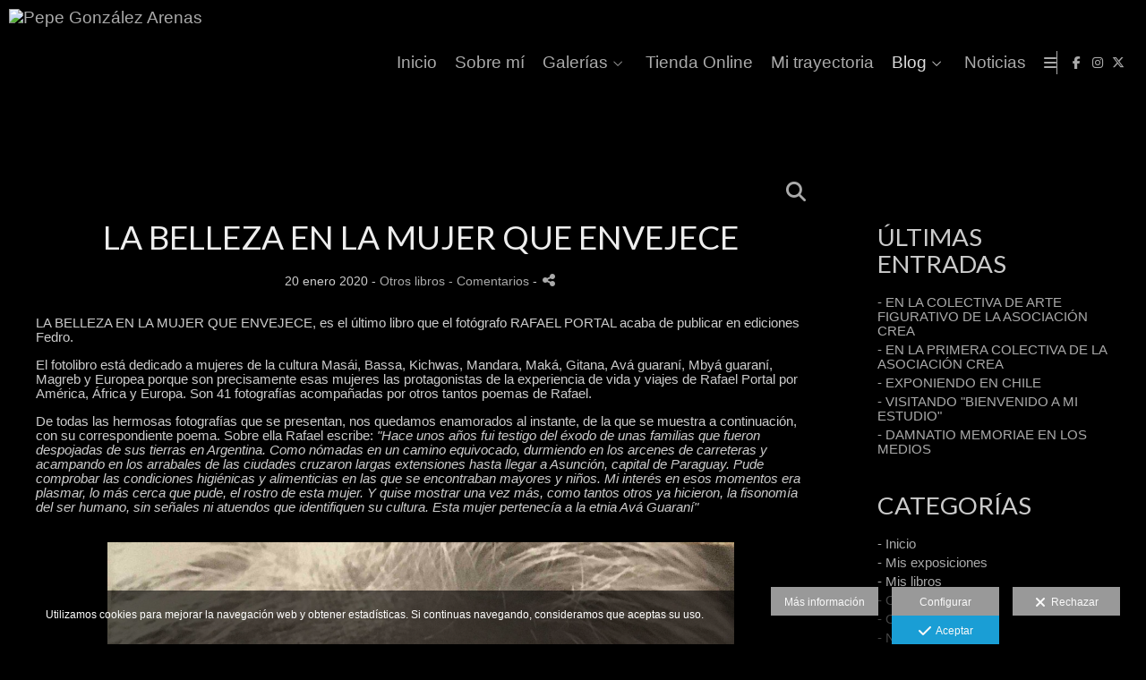

--- FILE ---
content_type: text/html; charset=UTF-8
request_url: https://www.pepegonzalezarenas.com/lang/es/blog/category/otros-libros
body_size: 25517
content:
<!DOCTYPE html>
<html lang="es">

  <head>

    
<style>
html,body{background-color:;}
</style>
<base href="https://www.pepegonzalezarenas.com" />
<meta charset="utf-8" />
<meta http-equiv="content-type" content="text/html; charset=utf-8" />
<meta http-equiv="content-language" content="es" />
<title>Otros libros</title>
<meta name="description" content="Fotógrafo de calle. Street photographer. Fotógrafo urbano." />
<meta name="viewport" content="width=device-width, height=device-height, initial-scale=1.0, maximum-scale=1.0, user-scalable=0" />
<meta name="theme-color" content="" />
<link rel="dns-prefetch" href="https://maxcdn.bootstrapcdn.com">
<link rel="dns-prefetch" href="https://cdnjs.cloudflare.com">
<link rel="dns-prefetch" href="https://s3.eu-west-1.amazonaws.com"><link rel="preconnect" href="https://s3.eu-west-1.amazonaws.com" crossorigin="anonymous">
<meta name="generator" content="dinaCMS Arcadina">
<link rel="alternate" href="https://www.pepegonzalezarenas.com/rss.xml" title="Pepe González Arenas" type="application/rss+xml" />
<link rel="canonical" href="https://www.pepegonzalezarenas.com/blog/category/otros-libros">
<link rel="alternate" hreflang="es" href="https://www.pepegonzalezarenas.com/lang/es/blog/category/otros-libros" >
<link rel="alternate" hreflang="en" href="https://www.pepegonzalezarenas.com/lang/en/blog/category/books" >
<link rel="alternate" hreflang="fr" href="https://www.pepegonzalezarenas.com/lang/fr/blog/category/otros-libros" >
<meta property="content:id" content="961" />
<meta property="content:id_sup" content="999992" />
<meta property="content:type" content="blogcat" />

<meta property="og:type" content="article">
<meta property="og:title" content="Otros libros">
<meta property="og:description" content="Fotógrafo de calle. Street photographer. Fotógrafo urbano.">
<meta property="og:url" content="https://www.pepegonzalezarenas.com/lang/es/blog/category/otros-libros">
<meta property="og:image" content="https://www.pepegonzalezarenas.com/sh/cdn/6913/999999/_logo_2017021723141258a783c4d8880.sized.png">
<meta property="og:image:type" content="image/jpeg" />
<meta property="og:image:width" content="640" />
<meta property="og:image:height" content="480" />
<meta name="twitter:card" content="summary_large_image" />
<meta name="twitter:title" content="Otros libros" />
<meta name="twitter:description" content="Fotógrafo de calle. Street photographer. Fotógrafo urbano.">
<meta property="twitter:image" content="https://www.pepegonzalezarenas.com/sh/cdn/6913/999999/_logo_2017021723141258a783c4d8880.sized.png">
<link rel="image_src" href="https://www.pepegonzalezarenas.com/sh/cdn/6913/999999/_logo_2017021723141258a783c4d8880.sized.png">
<script type="text/javascript">
var DINA_CONTENT_ID=961;
var MODO_WEB='p';
var DINA_URI=["blog","category","otros-libros"]
var HTTP_PROTOCOL='https://'
var IN_DEMOS=false
var IN_MULTINICIO=false
var DINA_MOBILE=false;
var DINA_DEVICE={"type":"Desktop","os":"MacOS","osVersion":"Otros","userAgent":"Chrome","userAgentVersion":"131.0.0.0","force":false,"userAgentString":"Mozilla\/5.0 (Macintosh; Intel Mac OS X 10_15_7) AppleWebKit\/537.36 (KHTML, like Gecko) Chrome\/131.0.0.0 Safari\/537.36; ClaudeBot\/1.0; +claudebot@anthropic.com)"};
var DINA_THEME_NAME='newyork2';
var DINA_THEME_MODULES={"menu":"newyork2","footer":"newyork2","page":"newyork2","inicio":"dream","intro":"slideshow","texto":"newyork2","galeria":"slideshow","blog":"classic","contacto":"newyork2","noticias":"newyork2","libro":"newyork2","galeria_instagram":"basic","menu_mobile":"cool","menu_desktop":"dropdownh","landing":"basic"};
var DINA_TEMPLATE='blog';
var DINA_THEME_WHITE=false;
var DINA_ENABLE_RESIZE=false;
var DINA_ESCAPED_FRAGMENT=false;
var DINA_ICONS={"500px":"fa-brands fa-500px","ad":"fa-solid fa-ad","address-card-o":"fa-regular fa-address-card","address-card":"fa-regular fa-address-card","alarm-clock":"fa-light fa-alarm-clock","align-center":"fa-solid fa-align-center","align-left":"fa-solid fa-align-left","align-right":"fa-solid fa-align-right","analytics":"fa-solid fa-analytics","angle-double-down":"fa-light fa-angle-double-down","angle-double-left":"fa-light fa-angle-double-left","angle-double-right":"fa-light fa-angle-double-right","angle-double-up":"fa-light fa-angle-double-up","angle-down":"fa-light fa-angle-down","angle-left":"fa-light fa-angle-left","angle-right":"fa-light fa-angle-right","angle-up":"fa-light fa-angle-up","area-chart":"fa-solid fa-chart-area","arrow-circle-o-down":"fa-regular fa-arrow-alt-circle-down","arrow-circle-o-left":"fa-regular fa-arrow-alt-circle-left","arrow-circle-o-right":"fa-regular fa-arrow-alt-circle-right","arrow-circle-o-up":"fa-regular fa-arrow-alt-circle-up","arrow-down":"fa-solid fa-arrow-down","arrow-left":"fa-solid fa-arrow-left","arrow-right":"fa-solid fa-arrow-right","arrow-right-long":"fa-light fa-long-arrow-right","arrow-up":"fa-solid fa-arrow-up","arrows-alt":"fa-solid fa-arrows-alt","arrows-h":"fa-solid fa-arrows-h","arrows-v":"fa-solid fa-arrows-v","arrows":"fa-solid fa-arrows","arrows-light":"fa-light fa-arrows-up-down-left-right","asterisk":"fa-solid fa-asterisk","badge-dollar":"fa-solid fa-badge-dollar","badge-percent":"fa-solid fa-badge-percent","badge":"fa-solid fa-badge","ban":"fa-solid fa-ban","bars":"fa-solid fa-bars","behance":"fa-brands fa-behance","bell-o":"fa-regular fa-bell","blank":"fa-solid fa-fw","blogger-b":"fa-brands fa-blogger-b","blogger":"fa-brands fa-blogger-b","bold":"fa-solid fa-bold","bolt":"fa-solid fa-bolt","book":"fa-solid fa-book","booking":"fa-regular fa-book-user","bookmark":"fa-solid fa-bookmark","brain":"fa-regular fa-head-side-brain","browser":"fa-regular fa-browser","calculator":"fa-solid fa-calculator","calendar":"fa-regular fa-calendar-alt","calendar-add":"fa-regular fa-calendar-plus","calendar-star":"fa-regular fa-calendar-star","calendar-check":"fa-regular fa-calendar-check","camera-retro":"fa-solid fa-camera-retro","camera":"fa-solid fa-camera","card":"fa-solid fa-credit-card","caret-down":"fa-solid fa-caret-down","caret-left":"fa-solid fa-caret-left","caret-right":"fa-solid fa-caret-right","caret-up":"fa-solid fa-caret-up","cart-circle-plus":"fa-solid fa-cart-circle-plus","cart-down":"fa-solid fa-cart-down","cart-left":"fa-solid fa-cart-left","cart-right":"fa-solid fa-cart-right","cart-up":"fa-solid fa-cart-up","certificate":"fa-solid fa-certificate","chart-area":"fa-solid fa-chart-area","chart-bar":"fa-solid fa-chart-bar","chart-line":"fa-solid fa-chart-line","check":"fa-solid fa-check","checked":"fa-solid fa-check-square","check-circle":"fa-solid fa-check-circle","chevron-down":"fa-light fa-chevron-down","previous":"fa-light fa-chevron-left","prev":"fa-light fa-chevron-left","chevron-left":"fa-light fa-chevron-left","chevron-right":"fa-light fa-chevron-right","next":"fa-light fa-chevron-right","chevron-up":"fa-light fa-chevron-up","circle-notch":"fa-solid fa-circle-notch","circle-o-notch":"fa-solid fa-circle-notch fa-spin","circle-thin":"fa-regular fa-circle","circle":"fa-solid fa-circle","clipboard-list-check":"fa-solid fa-clipboard-list-check","clipboard-list":"fa-solid fa-clipboard-list","clipboard":"fa-solid fa-paste","clock-o":"fa-regular fa-clock","clock":"fa-regular fa-clock","clone":"fa-regular fa-clone","close":"fa-light fa-xmark","cloud":"fa-solid fa-cloud","cloud-download":"fa-solid fa-cloud-download","cloud-upload":"fa-solid fa-cloud-upload","cloud-plus":"fa-solid fa-cloud-plus","code":"fa-regular fa-code","cog":"fa-solid fa-cog","columns":"fa-regular fa-columns","comment":"fa-solid fa-comment","commenting-o":"fa-regular fa-commenting","comments-o":"fa-regular fa-comments","comments":"fa-solid fa-comments","compress":"fa-solid fa-compress-alt","connect":"fa-solid fa-right-to-bracket","copy":"fa-solid fa-copy","copyright":"fa-solid fa-copyright","credit-card-alt":"fa-solid fa-credit-card","credit-card":"fa-solid fa-credit-card","crono":"fa-regular fa-stopwatch","crosshairs":"fa-light fa-crosshairs","css3":"fa-brands fa-css3","cubes":"fa-solid fa-cubes","delicious":"fa-brands fa-delicious","desktop":"fa-solid fa-desktop","deviantart":"fa-brands fa-deviantart","dot-circle":"fa-regular fa-dot-circle","download":"fa-solid fa-download","dribbble":"fa-brands fa-dribbble","ellipsis-v":"fa-solid fa-ellipsis-v","email":"fa-solid fa-envelope","envelope-o":"fa-solid fa-envelope","envelope":"fa-solid fa-envelope","envelope-open":"fa-regular fa-envelope-open","eraser":"fa-solid fa-eraser","exchange":"fa-solid fa-exchange","exclamation-circle":"fa-solid fa-exclamation-circle","exclamation-triangle":"fa-solid fa-exclamation-triangle","exclamation":"fa-solid fa-exclamation","expand":"fa-solid fa-expand","external-link":"fa-solid fa-external-link","eye":"fa-solid fa-eye","eye-slash":"fa-solid fa-eye-slash","face-grin":"fa-solid fa-grin","facebook":"fa-brands fa-facebook-f","fast-backward":"fa-solid fa-fast-backward","fast-forward":"fa-solid fa-fast-forward","file-code-o":"fa-regular fa-file-code","file-import":"fa-solid fa-file-import","file-o":"fa-regular fa-file","file-pen":"fa-solid fa-file-pen","file-pdf-o":"fa-regular fa-file-pdf","file-signature":"fa-regular fa-file-signature","file-text-o":"fa-regular fa-file-alt","file-text":"fa-solid fa-file-alt","file-video-o":"fa-regular fa-file-video","file":"fa-solid fa-file","files-o":"fa-regular fa-copy","file-image":"fa-regular fa-file-image","file-edit":"fa-regular fa-file-edit","file-alt":"fa-regular fa-file-alt","flag":"fa-solid fa-flag","flickr":"fa-brands fa-flickr","folder":"fa-solid fa-folder","folder-plus":"fa-solid fa-folder-plus","folders":"fa-solid fa-folders","folder-tree":"fa-solid fa-folder-tree","folder-upload":"fa-solid fa-folder-upload","folder-download":"fa-solid fa-folder-download","folder-open":"fa-solid fa-folder-open","font":"fa-solid fa-font","font-case":"fa-regular fa-font-case","foursquare":"fa-brands fa-foursquare","frown-o":"fa-regular fa-frown","fullscreen-off":"fa-solid fa-compress","fullscreen-on":"fa-solid fa-expand","gifts":"fa-solid fa-gifts","globe":"fa-solid fa-globe-americas","grid":"fa-solid fa-th","google":"fa-brands fa-google","google-plus":"fa-brands fa-google-plus-g","googleplus":"fa-brands fa-google-plus-g","hashtag":"fa-solid fa-hashtag","hdd-o":"fa-regular fa-hdd","heart":"fa-solid fa-heart","heart-circle-plus":"fa-solid fa-heart-circle-plus","help":"fa-solid fa-question-circle","history":"fa-solid fa-history","home":"fa-solid fa-home","hourglass":"fa-solid fa-hourglass","ia":"fa-regular fa-head-side-brain","icons":"fa-solid fa-icons","id-card-o":"fa-regular fa-id-card","id-card":"fa-solid fa-id-card","image-polaroid":"fa-solid fa-image-polaroid","image":"fa-regular fa-image","images":"fa-regular fa-images","info-circle":"fa-solid fa-info-circle","info-questiff":"fa-solid fa-info-question","info-question":"fa-solid fa-info-question","info":"fa-solid fa-info","instagram":"fa-brands fa-instagram","italic":"fa-solid fa-italic","key":"fa-solid fa-key","language":"fa-regular fa-language","laptop":"fa-solid fa-laptop","line-chart":"fa-solid fa-chart-line","link":"fa-solid fa-link","linkedin-in":"fa-brands fa-linkedin-in","linkedin":"fa-brands fa-linkedin-in","list-ol":"fa-solid fa-list-ol","list":"fa-solid fa-list","lock":"fa-solid fa-lock","long-arrow-down":"fa-light fa-long-arrow-down","long-arrow-left":"fa-light fa-long-arrow-left","long-arrow-right":"fa-light fa-long-arrow-right","long-arrow-up":"fa-light fa-long-arrow-up","mail":"fa-solid fa-envelope","mail-bulk":"fa-solid fa-mail-bulk","map-marker":"fa-solid fa-location-dot","map-marker-edit":"fa-solid fa-location-pin","map-o":"fa-solid fa-map","megaphone":"fa-solid fa-megaphone","minus-circle":"fa-solid fa-minus-circle","minus-light":"fa-light fa-minus","minus-square":"fa-regular fa-minus-square","minus":"fa-solid fa-minus","mobile":"fa-solid fa-mobile-alt","money":"fa-regular fa-money-bill-alt","mouse-alt":"fa-regular fa-mouse-alt","music":"fa-solid fa-music","newspaper-o":"fa-regular fa-newspaper","paint-brush":"fa-solid fa-paint-brush","palette":"fa-solid fa-palette","paper-plane":"fa-solid fa-paper-plane","paste":"fa-solid fa-paste","paypal":"fa-brands fa-paypal","pause":"fa-solid fa-pause","pencil":"fa-solid fa-pencil","percent":"fa-solid fa-percent","phone":"fa-solid fa-phone-alt","photo-video":"fa-solid fa-photo-video","picasa":"fa-solid fa-life-ring","picture-o":"fa-regular fa-image","picture":"fa-regular fa-image","pinterest-p":"fa-brands fa-pinterest-p","pinterest":"fa-brands fa-pinterest-p","play-circle":"fa-solid fa-play-circle","play":"fa-solid fa-play","plug":"fa-solid fa-plug","plus-circle":"fa-solid fa-plus-circle","plus-light":"fa-light fa-plus","plus-square":"fa-regular fa-plus-square","plus":"fa-solid fa-plus","portrait":"fa-regular fa-portrait","power-off":"fa-solid fa-power-off","preview":"fa-solid fa-file-search","print":"fa-solid fa-print","prohibited":"fa-solid fa-minus-circle","pulse":"fa-solid fa-spinner fa-pulse","qr-code":"fa-regular fa-qrcode","qrcode":"fa-regular fa-qrcode","question":"fa-solid fa-question-circle","question-circle":"fa-solid fa-question-circle","radio":"fa-regular fa-circle","radio-checked":"fa-regular fa-dot-circle","random":"fa-solid fa-random","receipt":"fa-light fa-receipt","reddit":"fa-brands fa-reddit","redo":"fa-solid fa-redo","refresh":"fa-solid fa-sync","rocket":"fa-regular fa-rocket","rocket-launch":"fa-regular fa-rocket-launch","rss":"fa-solid fa-rss","search-plus":"fa-solid fa-search-plus","search":"fa-solid fa-search","send":"fa-solid fa-paper-plane","sessions":"fa-regular fa-calendar-check","sessiontypes":"fa-regular fa-camera-retro","share-alt":"fa-solid fa-share-alt","share-square-o":"fa-solid fa-share-square","share":"fa-solid fa-share","shipping-fast":"fa-solid fa-shipping-fast","shopping-basket":"fa-solid fa-shopping-basket","shopping-cart-plus":"fa-solid fa-cart-plus","shopping-cart":"fa-solid fa-shopping-cart","sign-in":"fa-solid fa-sign-in","sign-out":"fa-solid fa-sign-out","sitemap":"fa-solid fa-sitemap","skype":"fa-brands fa-skype","sliders-h":"fa-regular fa-sliders-h","sliders-v-square":"fa-solid fa-sliders-v-square","smile-o":"fa-regular fa-smile","sms":"fa-regular fa-sms","sort-alpha-asc":"fa-solid fa-sort-alpha-down","sort":"fa-solid fa-sort","sparkles":"fa-solid fa-sparkles","spin":"fa-spin","spinner-third":"fa-solid fa-spinner-third fa-pulse","star-o":"fa-regular fa-star","star":"fa-solid fa-star","star-half-o":"fa-solid fa-star-half-stroke","stars":"fa-solid fa-stars","step-backward":"fa-solid fa-step-backward","step-forward":"fa-solid fa-step-forward","sticky-note-o":"fa-regular fa-sticky-note","sticky-note":"fa-solid fa-sticky-note","stream":"fa-light fa-stream","sync":"fa-solid fa-sync","table":"fa-light fa-table","tablet":"fa-solid fa-tablet-alt","tachometer":"fa-solid fa-tachometer-alt","tag":"fa-solid fa-tag","tasks":"fa-solid fa-tasks-alt","telegram":"fa-brands fa-telegram","text-width":"fa-regular fa-text-width","th-large":"fa-solid fa-th-large","th":"fa-solid fa-th","thumbs-o-up":"fa-solid fa-thumbs-up","thumbs-up":"fa-solid fa-thumbs-up","thumbtack":"fa-solid fa-thumbtack","tiktok":"fa-brands fa-tiktok","times":"fa-solid fa-xmark","tools":"fa-solid fa-tools","toolbox":"fa-solid fa-toolbox","trash-o":"fa-regular fa-trash-can","trash":"fa-solid fa-trash-can","truck":"fa-solid fa-truck","tumblr":"fa-brands fa-tumblr","twitch":"fa-brands fa-twitch","twitter":"fa-brands fa-x-twitter","unchecked":"fa-regular fa-square","undo":"fa-solid fa-undo","unlock":"fa-solid fa-unlock","upload":"fa-solid fa-upload","upselling":"fa-solid fa-arrow-circle-up","user-edit":"fa-solid fa-user-edit","user-secret":"fa-solid fa-user-secret","user":"fa-solid fa-user","users":"fa-solid fa-users","users-cog":"fa-solid fa-users-cog","video-camera":"fa-solid fa-video","vimeo":"fa-brands fa-vimeo-v","vk":"fa-brands fa-vk","volume-off":"fa-solid fa-volume-off","volume-up":"fa-solid fa-volume-up","wait":"fa-solid fa-circle-notch fa-spin","warning":"fa-solid fa-exclamation-circle","whatsapp":"fa-brands fa-whatsapp","window-maximize":"fa-solid fa-window-maximize","window-minimize":"fa-solid fa-window-minimize","wrench":"fa-solid fa-wrench","yahoo":"fa-brands fa-yahoo","youtube-play":"fa-brands fa-youtube","youtube":"fa-brands fa-youtube"}
</script>

<!-- Structured data LD+JSON -->
<script type="application/ld+json">
{"@context":"http://schema.org","@graph":[{"@type":"WebSite","@id":"https://www.pepegonzalezarenas.com","name":"Pepe González Arenas","description":"Fotógrafo de calle. Street photographer. Fotógrafo urbano.","inLanguage":"es"},{"@type":"BreadcrumbList","itemListElement":[{"@type":"ListItem","position":1,"name":"Pepe González Arenas","item":"https://www.pepegonzalezarenas.com"},{"@type":"ListItem","position":2,"name":"Categorías blog","item":"https://www.pepegonzalezarenas.com/lang/es/"},{"@type":"ListItem","position":3,"name":"Otros libros","item":"https://www.pepegonzalezarenas.com/lang/es/blog/category/otros-libros"}]}]}
</script>


<link rel="icon" href="https://cdn1.arcadinacloud.com/6913/999999/_favicon_2017021722234158a777edc306a.ico">
<link rel="apple-touch-icon" href="https://cdn1.arcadinacloud.com/6913/999999/_favicon_2017021722234158a777edc306a.ico">


    
<link rel="stylesheet" type="text/css" href="https://cdnjs.cloudflare.com/ajax/libs/jqueryui/1.11.4/themes/smoothness/jquery-ui.min.css">
<link rel="stylesheet" type="text/css" href="https://maxcdn.bootstrapcdn.com/bootstrap/3.3.6/css/bootstrap.min.css">
<link rel="stylesheet" type="text/css" href="https://kit.fontawesome.com/7dbbd6cc12.css">
<link rel="stylesheet" type="text/css" href="https://static.arcadina.net/dinacms/js/aviso-legal-popup.css?ts=20260116114903">
<link rel="stylesheet" type="text/css" href="https://static.arcadina.net/dinacms/theme2/layouts/css/fixed/cbcontent.css?ts=20260116114904">
<link rel="stylesheet" type="text/css" href="https://static.arcadina.net/dinacms/theme2/layouts/css/fixed/ionicons/css/ionicons.min.css?ts=20260116114904">
<!-- Code snippet to speed up Google Fonts rendering: googlefonts.3perf.com -->
<link rel="dns-prefetch" href="https://fonts.gstatic.com">
<link rel="dns-prefetch" href="https://fonts.googleapis.com">
<link rel="preconnect" href="https://fonts.gstatic.com" crossorigin="anonymous">
<link rel="preconnect" href="https://fonts.googleapis.com" crossorigin="anonymous">
<script type="text/javascript">
!function(e,n,t){"use strict";var o="https://fonts.googleapis.com/css?family=Lato|Bentham&display=swap",r="__3perf_googleFontsStylesheet";function c(e){(n.head||n.body).appendChild(e)}function a(){var e=n.createElement("link");e.href=o,e.rel="stylesheet",c(e)}function f(e){if(!n.getElementById(r)){var t=n.createElement("style");t.id=r,c(t)}n.getElementById(r).innerHTML=e}e.FontFace&&e.FontFace.prototype.hasOwnProperty("display")?(t[r]&&f(t[r]),fetch(o).then(function(e){return e.text()}).then(function(e){return e.replace(/@font-face {/g,"@font-face{font-display:swap;")}).then(function(e){return t[r]=e}).then(f).catch(a)):a()}(window,document,localStorage);
</script>
<!-- End of code snippet for Google Fonts -->
<link rel="preload" href="https://www.pepegonzalezarenas.com/content/css/bundle-blog.css?ts=20260122023839" as="style" />
<link rel="stylesheet" type="text/css" href="https://www.pepegonzalezarenas.com/content/css/bundle-blog.css?ts=20260122023839" />


    


    
<style type='text/css'>
      @media(min-width: 801px){
        .newyork2-navbar-block{
          width: calc(100% - 135px) !important;
        }
      }
    </style><style></style><style type='text/css'>.template-blog.base-module-classic .blog-index.blog-view-classic,
                  .template-blog.base-module-classic .blog-post.blog-view-classic{
              background-color: rgba(0,0,0,0.01) !important;
            }
            .classic-text-hide{
              opacity: 1 !important;
            }
          .classic-post-head-title,
            .classic-post-head-date,
            .post-head{
              text-align: center !important;
            }
           </style><style>@media(max-width: 801px){
          .content-footer{
            background-color: transparent;
          }
          body:not(.template-inicio) #arizona-main .arizona-footer,
          body:not(.template-inicio) #bangkok-main .bangkok-footer,
          body:not(.template-inicio) #cairo2-main .cairo2-footer:not(.bottom-align-text),
          body:not(.template-inicio) #newyork2-main footer.newyork2-footer,
          body:not(.template-inicio) #sydney2-main .sydney2-footer,
          body:not(.template-inicio) #tokyo2-main .tokyo2-footer,
          body:not(.template-inicio) #venezia2-main .venezia2-footer{
            background-color: rgba(0,0,0,0.8) !important;
          }
        }</style><style type='text/css'>@media(min-width: 801px){
          /* Color */
          body:not(.template-inicio):not(.template-intro) .content-main .content-menu{
            min-height: 0 !important;
            background-color: rgba(0,0,0,0.8);
            -webkit-transition: min-height 100ms ease-in-out, background-color 600ms ease-in-out;
            transition: min-height 100ms ease-in-out, background-color 600ms ease-in-out;
          }

          /* Color */
          body:not(.template-inicio):not(.template-intro) .content-footer:not(footer){
            background-color: rgba(0,0,0,0.8);
            transition: background-color 600ms ease-in-out;
          }

          body:not(.template-inicio):not(.template-intro) .content-footer.no-transparency:not(footer){
            background-color: #000000;
          }
        
          /* Altura */
          .template-intro .content-main .content-base{
            height: calc(100% - 140px) !important;
          }

          /* Color */
          .template-intro .content-footer:not(footer){
            background-color: rgba(0,0,0,0.8);
            transition: background-color 600ms ease-in-out;
          }

          .template-intro .content-footer.no-transparency:not(footer){
            background-color: #000000;
          }

          .template-intro footer.content-footer{
            min-height: initial !important;
          }
        
          .template-intro .bg-intro-texto.slideshow-intro-texto{
            height: calc(100% - 30px);
          }

          .template-intro .slideshow-intro-music.content-music{
            top: 0;
          }
        .template-intro footer{z-index: 1001 !important;}}</style><style>
          .base-module-menu_desktop-dropdownh:not(.template-inicio):not(.template-intro) .content-module-menu_desktop ul li:hover > ul{
            background-color: transparent;
          }

          .base-module-menu_desktop-dropdownh:not(.template-inicio):not(.template-intro) .content-module-menu_desktop ul li:hover > ul li{
            background-color: rgba(170,170,170,0.8);
          }

          .base-module-menu_desktop-dropdownh:not(.template-inicio):not(.template-intro) .content-module-menu_desktop ul li:hover > ul li:hover{
            background-color: rgba(0,0,0,0.8);
          }
        </style><style>@media(max-width: 801px){
          /* Color */
          .base-module-menu_mobile-cool .content-module-menu_mobile.menu-cool.fixed-zone:not(.no-transparency) .content-logo,
          .base-module-menu_mobile-cool .content-module-menu_mobile.menu-cool.fixed-zone:not(.no-transparency) .mobile-cool-navbar-header{
            background-color: rgba(0,0,0,0.8);
          }

          .base-module-menu_mobile-cool .content-module-menu_mobile.menu-cool.fixed-zone.no-transparency .content-logo,
          .base-module-menu_mobile-cool .content-module-menu_mobile.menu-cool.fixed-zone.no-transparency .mobile-cool-navbar-header{
            background-color: #000000;
          }

          .base-module-menu_mobile-cool .content-module-menu_mobile.menu-cool.fixed-zone .content-logo,
          .base-module-menu_mobile-cool .content-module-menu_mobile.menu-cool.fixed-zone .mobile-cool-navbar-header{
            transition: background-color 400ms ease-in-out;
          }

          .base-module-menu_mobile-cool.show-menu-mobile.menu-mobile-displayed .content-module-menu_mobile.menu-cool.fixed-zone,
          .base-module-menu_mobile-cool.show-menu-mobile.menu-mobile-displayed .content-menu{
            /*position: initial;*/
          }

          .base-module-menu_mobile-cool.show-menu-mobile.menu-mobile-displayed .content-module-menu_mobile.menu-cool.fixed-zone .mobile-cool-navbar-block,
          .base-module-menu_mobile-cool.show-menu-mobile.menu-mobile-displayed .content-module-menu_mobile.menu-cool.fixed-zone .mobile-cool-navbar-block .submenu-active{
            /*background-color: transparent;*/
          }

          .base-module-menu_mobile-cool .content-menu,
          .base-module-menu_mobile-cool .newyork2-navbar-header, 
          .base-module-menu_mobile-cool .newyork2-navbar-block,
          .base-module-menu_mobile-cool #lside,
          .base-module-menu_mobile-cool .tokyo2-header, 
          .base-module-menu_mobile-cool .tokyo2-menu2{
            background-color: transparent;
          }

          .base-module-menu_mobile-cool #language_selector_iso_mobile{
            border: 1px solid transparent;
          }

          .base-module-menu_mobile-cool .mobile-cool-navbar-header > div{
            background-color: #000000
          }
        
          /* Color */
          .template-intro.base-module-menu_mobile-cool:not(.base-module-infinite) .content-base{
            height: 100% !important;
          }

          .template-intro.base-module-menu_mobile-cool .content-menu .content-logo{
            z-index: 9999;
          }

          .template-intro.base-module-menu_mobile-cool .content-menu,
          .template-intro.base-module-menu_mobile-cool #cairo2-menu-space{
            min-height: 0 !important;
            height: 0 !important;
          }
        
        /*.base-module-menu_mobile-cool .content-module-menu_mobile.menu-cool.fixed-zone:not(.no-transparency) .mobile-menu-content{*/
        .base-module-menu_mobile-cool .content-module-menu_mobile.menu-cool.fixed-zone:not(.no-transparency) .mobile-cool-navbar-parent{
          background-color: rgba(0,0,0,0.8);
        }

        .base-module-menu_mobile-cool .submenu-active{
          background-color: transparent;
        }
      }</style>

    
<script type="text/javascript" src="https://cdnjs.cloudflare.com/ajax/libs/jquery/1.11.1/jquery.min.js"></script>
<script type="text/javascript" src="https://cdnjs.cloudflare.com/ajax/libs/jqueryui/1.11.4/jquery-ui.min.js"></script>
<script type="text/javascript" src="https://cdnjs.cloudflare.com/ajax/libs/jquery-migrate/1.3.0/jquery-migrate.min.js"></script>
<script type="text/javascript" src="https://cdnjs.cloudflare.com/ajax/libs/js-cookie/2.2.1/js.cookie.min.js"></script>
<script type="text/javascript" src="https://maxcdn.bootstrapcdn.com/bootstrap/3.3.6/js/bootstrap.min.js"></script>
<script type="text/javascript" src="https://static.arcadina.net/dinacms/js/basic.js?ts=20260116114903"></script>
<script type="text/javascript" src="https://static.arcadina.net/dinacms/js/aviso-legal-popup.js?ts=20260116114903"></script>
<script type="text/javascript" src="https://static.arcadina.net/dinacms/js/dinaicon.js?ts=20260116114903"></script>
<script type="text/javascript">
var DINA_URI = ["blog","category","otros-libros"];
var DINA_WEB_URL = "https://www.pepegonzalezarenas.com";
var DINA_GESTION_URL = "https://www.pepegonzalezarenas.com/gestion";
var DINA_THEME_URL = "https://www.pepegonzalezarenas.com/theme/newyork2";
var DINA_AUTH_TOKEN = "db8937bb67573b44139f2b10cbe2cccf";
var video_auto = "0";
var FB_VERSION = "v2.9";
var FB_ID = "";
var txt_img_protect = "Esta imagen contiene copyright. Todos los derechos reservados. Prohibido su uso no autorizado.";
var DINA_DEVICE=getDinaDevice();
var DINA_ICONS={"500px":"fa-brands fa-500px","ad":"fa-solid fa-ad","address-card-o":"fa-regular fa-address-card","address-card":"fa-regular fa-address-card","alarm-clock":"fa-light fa-alarm-clock","align-center":"fa-solid fa-align-center","align-left":"fa-solid fa-align-left","align-right":"fa-solid fa-align-right","analytics":"fa-solid fa-analytics","angle-double-down":"fa-light fa-angle-double-down","angle-double-left":"fa-light fa-angle-double-left","angle-double-right":"fa-light fa-angle-double-right","angle-double-up":"fa-light fa-angle-double-up","angle-down":"fa-light fa-angle-down","angle-left":"fa-light fa-angle-left","angle-right":"fa-light fa-angle-right","angle-up":"fa-light fa-angle-up","area-chart":"fa-solid fa-chart-area","arrow-circle-o-down":"fa-regular fa-arrow-alt-circle-down","arrow-circle-o-left":"fa-regular fa-arrow-alt-circle-left","arrow-circle-o-right":"fa-regular fa-arrow-alt-circle-right","arrow-circle-o-up":"fa-regular fa-arrow-alt-circle-up","arrow-down":"fa-solid fa-arrow-down","arrow-left":"fa-solid fa-arrow-left","arrow-right":"fa-solid fa-arrow-right","arrow-right-long":"fa-light fa-long-arrow-right","arrow-up":"fa-solid fa-arrow-up","arrows-alt":"fa-solid fa-arrows-alt","arrows-h":"fa-solid fa-arrows-h","arrows-v":"fa-solid fa-arrows-v","arrows":"fa-solid fa-arrows","arrows-light":"fa-light fa-arrows-up-down-left-right","asterisk":"fa-solid fa-asterisk","badge-dollar":"fa-solid fa-badge-dollar","badge-percent":"fa-solid fa-badge-percent","badge":"fa-solid fa-badge","ban":"fa-solid fa-ban","bars":"fa-solid fa-bars","behance":"fa-brands fa-behance","bell-o":"fa-regular fa-bell","blank":"fa-solid fa-fw","blogger-b":"fa-brands fa-blogger-b","blogger":"fa-brands fa-blogger-b","bold":"fa-solid fa-bold","bolt":"fa-solid fa-bolt","book":"fa-solid fa-book","booking":"fa-regular fa-book-user","bookmark":"fa-solid fa-bookmark","brain":"fa-regular fa-head-side-brain","browser":"fa-regular fa-browser","calculator":"fa-solid fa-calculator","calendar":"fa-regular fa-calendar-alt","calendar-add":"fa-regular fa-calendar-plus","calendar-star":"fa-regular fa-calendar-star","calendar-check":"fa-regular fa-calendar-check","camera-retro":"fa-solid fa-camera-retro","camera":"fa-solid fa-camera","card":"fa-solid fa-credit-card","caret-down":"fa-solid fa-caret-down","caret-left":"fa-solid fa-caret-left","caret-right":"fa-solid fa-caret-right","caret-up":"fa-solid fa-caret-up","cart-circle-plus":"fa-solid fa-cart-circle-plus","cart-down":"fa-solid fa-cart-down","cart-left":"fa-solid fa-cart-left","cart-right":"fa-solid fa-cart-right","cart-up":"fa-solid fa-cart-up","certificate":"fa-solid fa-certificate","chart-area":"fa-solid fa-chart-area","chart-bar":"fa-solid fa-chart-bar","chart-line":"fa-solid fa-chart-line","check":"fa-solid fa-check","checked":"fa-solid fa-check-square","check-circle":"fa-solid fa-check-circle","chevron-down":"fa-light fa-chevron-down","previous":"fa-light fa-chevron-left","prev":"fa-light fa-chevron-left","chevron-left":"fa-light fa-chevron-left","chevron-right":"fa-light fa-chevron-right","next":"fa-light fa-chevron-right","chevron-up":"fa-light fa-chevron-up","circle-notch":"fa-solid fa-circle-notch","circle-o-notch":"fa-solid fa-circle-notch fa-spin","circle-thin":"fa-regular fa-circle","circle":"fa-solid fa-circle","clipboard-list-check":"fa-solid fa-clipboard-list-check","clipboard-list":"fa-solid fa-clipboard-list","clipboard":"fa-solid fa-paste","clock-o":"fa-regular fa-clock","clock":"fa-regular fa-clock","clone":"fa-regular fa-clone","close":"fa-light fa-xmark","cloud":"fa-solid fa-cloud","cloud-download":"fa-solid fa-cloud-download","cloud-upload":"fa-solid fa-cloud-upload","cloud-plus":"fa-solid fa-cloud-plus","code":"fa-regular fa-code","cog":"fa-solid fa-cog","columns":"fa-regular fa-columns","comment":"fa-solid fa-comment","commenting-o":"fa-regular fa-commenting","comments-o":"fa-regular fa-comments","comments":"fa-solid fa-comments","compress":"fa-solid fa-compress-alt","connect":"fa-solid fa-right-to-bracket","copy":"fa-solid fa-copy","copyright":"fa-solid fa-copyright","credit-card-alt":"fa-solid fa-credit-card","credit-card":"fa-solid fa-credit-card","crono":"fa-regular fa-stopwatch","crosshairs":"fa-light fa-crosshairs","css3":"fa-brands fa-css3","cubes":"fa-solid fa-cubes","delicious":"fa-brands fa-delicious","desktop":"fa-solid fa-desktop","deviantart":"fa-brands fa-deviantart","dot-circle":"fa-regular fa-dot-circle","download":"fa-solid fa-download","dribbble":"fa-brands fa-dribbble","ellipsis-v":"fa-solid fa-ellipsis-v","email":"fa-solid fa-envelope","envelope-o":"fa-solid fa-envelope","envelope":"fa-solid fa-envelope","envelope-open":"fa-regular fa-envelope-open","eraser":"fa-solid fa-eraser","exchange":"fa-solid fa-exchange","exclamation-circle":"fa-solid fa-exclamation-circle","exclamation-triangle":"fa-solid fa-exclamation-triangle","exclamation":"fa-solid fa-exclamation","expand":"fa-solid fa-expand","external-link":"fa-solid fa-external-link","eye":"fa-solid fa-eye","eye-slash":"fa-solid fa-eye-slash","face-grin":"fa-solid fa-grin","facebook":"fa-brands fa-facebook-f","fast-backward":"fa-solid fa-fast-backward","fast-forward":"fa-solid fa-fast-forward","file-code-o":"fa-regular fa-file-code","file-import":"fa-solid fa-file-import","file-o":"fa-regular fa-file","file-pen":"fa-solid fa-file-pen","file-pdf-o":"fa-regular fa-file-pdf","file-signature":"fa-regular fa-file-signature","file-text-o":"fa-regular fa-file-alt","file-text":"fa-solid fa-file-alt","file-video-o":"fa-regular fa-file-video","file":"fa-solid fa-file","files-o":"fa-regular fa-copy","file-image":"fa-regular fa-file-image","file-edit":"fa-regular fa-file-edit","file-alt":"fa-regular fa-file-alt","flag":"fa-solid fa-flag","flickr":"fa-brands fa-flickr","folder":"fa-solid fa-folder","folder-plus":"fa-solid fa-folder-plus","folders":"fa-solid fa-folders","folder-tree":"fa-solid fa-folder-tree","folder-upload":"fa-solid fa-folder-upload","folder-download":"fa-solid fa-folder-download","folder-open":"fa-solid fa-folder-open","font":"fa-solid fa-font","font-case":"fa-regular fa-font-case","foursquare":"fa-brands fa-foursquare","frown-o":"fa-regular fa-frown","fullscreen-off":"fa-solid fa-compress","fullscreen-on":"fa-solid fa-expand","gifts":"fa-solid fa-gifts","globe":"fa-solid fa-globe-americas","grid":"fa-solid fa-th","google":"fa-brands fa-google","google-plus":"fa-brands fa-google-plus-g","googleplus":"fa-brands fa-google-plus-g","hashtag":"fa-solid fa-hashtag","hdd-o":"fa-regular fa-hdd","heart":"fa-solid fa-heart","heart-circle-plus":"fa-solid fa-heart-circle-plus","help":"fa-solid fa-question-circle","history":"fa-solid fa-history","home":"fa-solid fa-home","hourglass":"fa-solid fa-hourglass","ia":"fa-regular fa-head-side-brain","icons":"fa-solid fa-icons","id-card-o":"fa-regular fa-id-card","id-card":"fa-solid fa-id-card","image-polaroid":"fa-solid fa-image-polaroid","image":"fa-regular fa-image","images":"fa-regular fa-images","info-circle":"fa-solid fa-info-circle","info-questiff":"fa-solid fa-info-question","info-question":"fa-solid fa-info-question","info":"fa-solid fa-info","instagram":"fa-brands fa-instagram","italic":"fa-solid fa-italic","key":"fa-solid fa-key","language":"fa-regular fa-language","laptop":"fa-solid fa-laptop","line-chart":"fa-solid fa-chart-line","link":"fa-solid fa-link","linkedin-in":"fa-brands fa-linkedin-in","linkedin":"fa-brands fa-linkedin-in","list-ol":"fa-solid fa-list-ol","list":"fa-solid fa-list","lock":"fa-solid fa-lock","long-arrow-down":"fa-light fa-long-arrow-down","long-arrow-left":"fa-light fa-long-arrow-left","long-arrow-right":"fa-light fa-long-arrow-right","long-arrow-up":"fa-light fa-long-arrow-up","mail":"fa-solid fa-envelope","mail-bulk":"fa-solid fa-mail-bulk","map-marker":"fa-solid fa-location-dot","map-marker-edit":"fa-solid fa-location-pin","map-o":"fa-solid fa-map","megaphone":"fa-solid fa-megaphone","minus-circle":"fa-solid fa-minus-circle","minus-light":"fa-light fa-minus","minus-square":"fa-regular fa-minus-square","minus":"fa-solid fa-minus","mobile":"fa-solid fa-mobile-alt","money":"fa-regular fa-money-bill-alt","mouse-alt":"fa-regular fa-mouse-alt","music":"fa-solid fa-music","newspaper-o":"fa-regular fa-newspaper","paint-brush":"fa-solid fa-paint-brush","palette":"fa-solid fa-palette","paper-plane":"fa-solid fa-paper-plane","paste":"fa-solid fa-paste","paypal":"fa-brands fa-paypal","pause":"fa-solid fa-pause","pencil":"fa-solid fa-pencil","percent":"fa-solid fa-percent","phone":"fa-solid fa-phone-alt","photo-video":"fa-solid fa-photo-video","picasa":"fa-solid fa-life-ring","picture-o":"fa-regular fa-image","picture":"fa-regular fa-image","pinterest-p":"fa-brands fa-pinterest-p","pinterest":"fa-brands fa-pinterest-p","play-circle":"fa-solid fa-play-circle","play":"fa-solid fa-play","plug":"fa-solid fa-plug","plus-circle":"fa-solid fa-plus-circle","plus-light":"fa-light fa-plus","plus-square":"fa-regular fa-plus-square","plus":"fa-solid fa-plus","portrait":"fa-regular fa-portrait","power-off":"fa-solid fa-power-off","preview":"fa-solid fa-file-search","print":"fa-solid fa-print","prohibited":"fa-solid fa-minus-circle","pulse":"fa-solid fa-spinner fa-pulse","qr-code":"fa-regular fa-qrcode","qrcode":"fa-regular fa-qrcode","question":"fa-solid fa-question-circle","question-circle":"fa-solid fa-question-circle","radio":"fa-regular fa-circle","radio-checked":"fa-regular fa-dot-circle","random":"fa-solid fa-random","receipt":"fa-light fa-receipt","reddit":"fa-brands fa-reddit","redo":"fa-solid fa-redo","refresh":"fa-solid fa-sync","rocket":"fa-regular fa-rocket","rocket-launch":"fa-regular fa-rocket-launch","rss":"fa-solid fa-rss","search-plus":"fa-solid fa-search-plus","search":"fa-solid fa-search","send":"fa-solid fa-paper-plane","sessions":"fa-regular fa-calendar-check","sessiontypes":"fa-regular fa-camera-retro","share-alt":"fa-solid fa-share-alt","share-square-o":"fa-solid fa-share-square","share":"fa-solid fa-share","shipping-fast":"fa-solid fa-shipping-fast","shopping-basket":"fa-solid fa-shopping-basket","shopping-cart-plus":"fa-solid fa-cart-plus","shopping-cart":"fa-solid fa-shopping-cart","sign-in":"fa-solid fa-sign-in","sign-out":"fa-solid fa-sign-out","sitemap":"fa-solid fa-sitemap","skype":"fa-brands fa-skype","sliders-h":"fa-regular fa-sliders-h","sliders-v-square":"fa-solid fa-sliders-v-square","smile-o":"fa-regular fa-smile","sms":"fa-regular fa-sms","sort-alpha-asc":"fa-solid fa-sort-alpha-down","sort":"fa-solid fa-sort","sparkles":"fa-solid fa-sparkles","spin":"fa-spin","spinner-third":"fa-solid fa-spinner-third fa-pulse","star-o":"fa-regular fa-star","star":"fa-solid fa-star","star-half-o":"fa-solid fa-star-half-stroke","stars":"fa-solid fa-stars","step-backward":"fa-solid fa-step-backward","step-forward":"fa-solid fa-step-forward","sticky-note-o":"fa-regular fa-sticky-note","sticky-note":"fa-solid fa-sticky-note","stream":"fa-light fa-stream","sync":"fa-solid fa-sync","table":"fa-light fa-table","tablet":"fa-solid fa-tablet-alt","tachometer":"fa-solid fa-tachometer-alt","tag":"fa-solid fa-tag","tasks":"fa-solid fa-tasks-alt","telegram":"fa-brands fa-telegram","text-width":"fa-regular fa-text-width","th-large":"fa-solid fa-th-large","th":"fa-solid fa-th","thumbs-o-up":"fa-solid fa-thumbs-up","thumbs-up":"fa-solid fa-thumbs-up","thumbtack":"fa-solid fa-thumbtack","tiktok":"fa-brands fa-tiktok","times":"fa-solid fa-xmark","tools":"fa-solid fa-tools","toolbox":"fa-solid fa-toolbox","trash-o":"fa-regular fa-trash-can","trash":"fa-solid fa-trash-can","truck":"fa-solid fa-truck","tumblr":"fa-brands fa-tumblr","twitch":"fa-brands fa-twitch","twitter":"fa-brands fa-x-twitter","unchecked":"fa-regular fa-square","undo":"fa-solid fa-undo","unlock":"fa-solid fa-unlock","upload":"fa-solid fa-upload","upselling":"fa-solid fa-arrow-circle-up","user-edit":"fa-solid fa-user-edit","user-secret":"fa-solid fa-user-secret","user":"fa-solid fa-user","users":"fa-solid fa-users","users-cog":"fa-solid fa-users-cog","video-camera":"fa-solid fa-video","vimeo":"fa-brands fa-vimeo-v","vk":"fa-brands fa-vk","volume-off":"fa-solid fa-volume-off","volume-up":"fa-solid fa-volume-up","wait":"fa-solid fa-circle-notch fa-spin","warning":"fa-solid fa-exclamation-circle","whatsapp":"fa-brands fa-whatsapp","window-maximize":"fa-solid fa-window-maximize","window-minimize":"fa-solid fa-window-minimize","wrench":"fa-solid fa-wrench","yahoo":"fa-brands fa-yahoo","youtube-play":"fa-brands fa-youtube","youtube":"fa-brands fa-youtube"}
var IN_MULTINICIO=false;
</script>
<script type="text/javascript" src="https://www.pepegonzalezarenas.com/content/css/bundle-blog.js?ts=20260122023839"></script>
<script type="text/javascript">
var winw = $(window).width(), winh = $(window).height();
var socialnet_share=true;
setDeviceCSSAttr();
</script>
<script type="text/javascript">
var DINA_CURRENT_LANGUAGE="es";
var DINA_MULTIDIOMA=true;
</script>

<script>
accounting.settings = {
  currency: {
              precision: 2,
              thousand:  '.',
              decimal:   ',',
              symbol:    '€',
              format:    '%v %s',
              position:  0
            },
  number: 	{
              precision: 2,
              thousand:  '.',
              decimal:   ','
            }
};

$(document).ready(() => {

  $('.numeric-integer')
    .css('text-align','right')
    .autoNumeric(
        'init',
        {
          mDec: 0,
          aSep: accounting.settings.number.thousand,
          aDec: accounting.settings.number.decimal,
          aSign: '',
          wEmpty: 'zero'
        }
      );

  $('.currency')
    .css('text-align','right')
    .autoNumeric(
      'init',
      {
        mDec: accounting.settings.currency.precision,
        aSep: accounting.settings.currency.thousand,
        aDec: accounting.settings.currency.decimal,
        wEmpty: 'zero',
        aSign: ' €',
        pSign: (accounting.settings.currency.position <= 1 ? 's' : 'p')
      });

});
</script>

    


    <script type="text/javascript">
      $(window).load(function () {
        scrollToTop.init();
      });
    </script>
    
<script type='text/javascript'>$(window).load(function(){
            Holder.addTheme('blog', {
              bg: '#eeeeee',
              fg: '#eeeeee',
              text: '#eeeeee',
              size: 1
            })
        <!-- Desktop -->
                    $('.content-module-blog').scroll(function(){
                      $('img.lazy').lazyload({
                        threshold : 200,
                        skip_invisible: false
                      });
                    });

                    <!-- Mobile -->
                    $('img.lazy').lazyload({
                      threshold : 200,
                      skip_invisible: false
                    });});</script>

    


    
<script>
(function(i,s,o,g,r,a,m){i['GoogleAnalyticsObject']=r;i[r]=i[r]||function(){
(i[r].q=i[r].q||[]).push(arguments)},i[r].l=1*new Date();a=s.createElement(o),
m=s.getElementsByTagName(o)[0];a.async=1;a.src=g;m.parentNode.insertBefore(a,m)
})(window,document,'script','//www.google-analytics.com/analytics.js','ga');
ga('create', 'UA-61445825-2', {'cookieDomain': 'www.pepegonzalezarenas.com'});
ga('send', 'pageview');
</script>
<style></style>

  </head>

  <body oncontextmenu="return false" ondragstart="return false" onselectstart="return false" onselect="return false" class="layout-newyork2 template-blog base-module-classic base-module-menu_desktop-dropdownh base-module-menu_mobile-cool device-type-desktop seccion-texto-largo   gallery-default-normal" data-template="blog" data-module="classic">
    

    <div class="content-fixed-img newyork2-type-blog">
      <div class="content-bgslideshow"></div>
    </div>
    <div class="container-fluid h100">
      <div id="newyork2-main" class="row h100 newyork2-template-blog content-main">
        <div id="newyork2-menu" class="content-menu menu-loading">
          <div class="newyork2-zone-menu row nopadding" style="">
  <!-- Menú -->
  <div class="newyork2-navbar-block">
    <!-- Menú mobile -->
    <div class="content-module-menu_mobile menu-cool fixed-zone affix" style="">
  <div class="content-logo col-md-6 col-sm-6 col-xs-6 nopadding">
    <a href="https://www.pepegonzalezarenas.com">
      <img class="img-responsive" src="https://cdn1.arcadinacloud.com/6913/999999/_logo_2017021723141258a783c4d8880.sized.png" alt="Pepe González Arenas">
    </a>
  </div>

  <div class="mobile-cool-navbar-header col-md-6 col-sm-6 col-xs-6">
    <div class="mobile-cool-navbar-header-color">
      <div class="mobile-cool-blog-search-mobile">
        
    <script>
      $(window).load(function(){
        theme2BlogSearch.init();
      });
    </script>
  
    <div class=''>
      <!---->
      <div class='blog-search-mobile in-menu' style='text-align: right; padding-top: 7px;'>
        <a class='blog-search-btn-index'>
          <span class='default-fasize icon-wrapper'><i class='fa-solid fa-search'></i></span></i>
        </a>
      </div>
    </div>
  
      </div>

      <div class="mobile-cool-mobile-idioma"><!-- Selector idioma mobile -->
        <div id="language">
<select id="language_selector_iso_mobile" class="notranslate" title="Selecciona el idioma para la web">
<option value="es" selected data-lang="Español" data-lang="Español">ES</option>
<option value="en"  data-lang="English" data-lang="English">EN</option>
<option value="fr"  data-lang="Français" data-lang="Français">FR</option>
</select>
</div>


      </div>

      <div class="mobile-cool-navbar-header-title mobile-menu-show"><!-- Menú -->
        <a class="mobile-cool-navbar-toggle">
          <span class='default-fasize icon-wrapper'><i class='fa-solid fa-bars fa-1x'></i></span>
        </a>
      </div>
    </div>
  </div>

  <div class="mobile-cool-navbar-parent" style="width:100%;">
    <div class="mobile-cool-navbar-block col-sm-12 col-lg-12 col-md-12 col-xs-12 nopadding mobile-menu-content menu-mobile-hide">
      <div class="azirona-menu-zonemenu menu-principal">
        <div class="espacio-centrar-menu"></div>
        <div class="mobile-cool-navbar-menu menu-centered">
          <nav class="mobile-cool-navbar menu">
            <div class="container-fluid">
              <div class="mobile-cool-navbar-collapse hide-menu">
                <ul class="mobile-cool-menu-ul navbar-nav">
                  <ul id="submenu-0" class="menu-lista menu-center menu-normal"><li id="menu-mobile-249" class="level-0" data-id="249" data-id_sup="0"><div class="a-options"><a href="https://www.pepegonzalezarenas.com/lang/es"  title="" class="title-option "data-title="Inicio" >Inicio</a></div></li><li id="menu-mobile-859" class="level-0" data-id="859" data-id_sup="0"><div class="a-options"><a href="https://www.pepegonzalezarenas.com/lang/es/sobre-mi"  title="Pepe Gonzalez-Arenas" class="title-option "data-title="Sobre mí" >Sobre mí</a></div></li><li id="menu-mobile-1" class="dropdown level-0" data-id="1" data-id_sup="0"><div class="a-options"><a href="javascript:void(0)"  title="Galería Pepe González-Arenas" class="title-option click-option"data-title="Galerías"  data-target="submenu-1"onclick="verticalMenuList.mobileDropdown(this)">Galerías</a><a class="click-option" data-target="submenu-1" data-level="0" title="Ver opciones">
                                <i class="fa-solid fa-caret-right default-fasize" aria-hidden="true" data-collapse="fa-solid fa-caret-right default-fasize" data-success="fa-solid fa-caret-down default-fasize"></i>
                              </a></div><ul id="submenu-1" class="sub-opciones level-up-1 "><li id="menu-mobile-762" class="submenu level-1 " data-id="762" data-id_sup="1"><div class="a-options"><a href="https://www.pepegonzalezarenas.com/lang/es/galerias/social"  title="" class="title-option cat-762 "data-title="Social" data-level="1" >Social</a></div></li><li id="menu-mobile-851" class="submenu level-1 " data-id="851" data-id_sup="1"><div class="a-options"><a href="https://www.pepegonzalezarenas.com/lang/es/galerias/retratos"  title="" class="title-option cat-851 "data-title="Retratos" data-level="1" >Retratos</a></div></li><li id="menu-mobile-858" class="submenu level-1 " data-id="858" data-id_sup="1"><div class="a-options"><a href="https://www.pepegonzalezarenas.com/lang/es/galerias/arquitectura"  title="" class="title-option cat-858 "data-title="Arquitectura" data-level="1" >Arquitectura</a></div></li><li id="menu-mobile-1259" class="submenu level-1 " data-id="1259" data-id_sup="1"><div class="a-options"><a href="https://www.pepegonzalezarenas.com/lang/es/galerias/exposicion-elogio-a-la-lectura"  title="" class="title-option cat-1259 "data-title="Exposición ELOGIO A LA LECTURA" data-level="1" >Exposición ELOGIO A LA LECTURA</a></div></li><li id="menu-mobile-1364" class="submenu level-1 " data-id="1364" data-id_sup="1"><div class="a-options"><a href="https://www.pepegonzalezarenas.com/lang/es/galerias/exposicion-damnatio-memoriae"  title="" class="title-option cat-1364 "data-title="Exposición DAMNATIO MEMORIAE" data-level="1" >Exposición DAMNATIO MEMORIAE</a></div></li><li id="menu-mobile-1504" class="submenu level-1 " data-id="1504" data-id_sup="1"><div class="a-options"><a href="https://www.pepegonzalezarenas.com/lang/es/galerias/exposicion-arte-contra-el-desconcierto-el-poder-de-la-mirada"  title="" class="title-option cat-1504 "data-title="Exposición ARTE CONTRA EL DESCONCIERTO  (EL PODER DE LA MIRADA)" data-level="1" >Exposición ARTE CONTRA EL DESCONCIERTO  (EL PODER DE LA MIRADA)</a></div></li></ul></li><li id="menu-mobile-761" class="level-0" data-id="761" data-id_sup="0"><div class="a-options"><a href="https://www.pepegonzalezarenas.com/lang/es/tienda-online"  title="" class="title-option "data-title="Tienda Online" >Tienda Online</a></div></li><li id="menu-mobile-1043" class="level-0" data-id="1043" data-id_sup="0"><div class="a-options"><a href="https://www.pepegonzalezarenas.com/lang/es/mis-exposiciones"  title="" class="title-option "data-title="Mi trayectoria" >Mi trayectoria</a></div></li><li id="menu-mobile-13" class="activo normal opcion-activa opcion-blog level-0" data-id="13" data-id_sup="0"><div class="a-options"><a href="https://www.pepegonzalezarenas.com/lang/es/blog"  title="Pepe González-Arenas" class="title-option "data-title="Blog" >Blog</a><a class="click-option" data-target="submenu-13" data-level="0" title="Ver opciones">
                                <i class="fa-solid fa-caret-down default-fasize" aria-hidden="true" data-collapse="fa-solid fa-caret-right default-fasize" data-success="fa-solid fa-caret-down default-fasize"></i>
                              </a></div><ul id="submenu-13" class="sub-opciones level-up-13 opcion-activa"><li id="menu-mobile-1084" class="submenu level-1 submenu-active " data-id="1084" data-id_sup="13"><div class="a-options"><a href="https://www.pepegonzalezarenas.com/lang/es/blog/category/mis-exposiciones1"  title="" class="title-option cat-1084 "data-title="Mis exposiciones" data-level="1" >Mis exposiciones</a></div></li><li id="menu-mobile-1202" class="submenu level-1 submenu-active " data-id="1202" data-id_sup="13"><div class="a-options"><a href="https://www.pepegonzalezarenas.com/lang/es/blog/category/mis-libros"  title="" class="title-option cat-1202 "data-title="Mis libros" data-level="1" >Mis libros</a></div></li><li id="menu-mobile-897" class="submenu level-1 submenu-active " data-id="897" data-id_sup="13"><div class="a-options"><a href="https://www.pepegonzalezarenas.com/lang/es/blog/category/otras-exposiciones"  title="" class="title-option cat-897 "data-title="Otras exposiciones" data-level="1" >Otras exposiciones</a></div></li><li id="menu-mobile-961" class="activo opcion-activa submenu level-1 submenu-active " data-id="961" data-id_sup="13"><div class="a-options"><a href="https://www.pepegonzalezarenas.com/lang/es/blog/category/otros-libros"  title="" class="title-option cat-961 "data-title="Otros libros" data-level="1" >Otros libros</a></div></li><li id="menu-mobile-389" class="submenu level-1 submenu-active " data-id="389" data-id_sup="13"><div class="a-options"><a href="https://www.pepegonzalezarenas.com/lang/es/blog/category/novedades"  title="" class="title-option cat-389 "data-title="Novedades" data-level="1" >Novedades</a></div></li><li id="menu-mobile-1254" class="submenu level-1 submenu-active " data-id="1254" data-id_sup="13"><div class="a-options"><a href="https://www.pepegonzalezarenas.com/lang/es/blog/category/general"  title="" class="title-option cat-1254 "data-title="General" data-level="1" >General</a></div></li></ul></li><li id="menu-mobile-3" class="level-0" data-id="3" data-id_sup="0"><div class="a-options"><a href="https://www.pepegonzalezarenas.com/lang/es/noticias"  title="Noticias, actualidad y arte fotográfico" class="title-option "data-title="Noticias" >Noticias</a></div></li><li id="menu-mobile-14" class="level-0" data-id="14" data-id_sup="0"><div class="a-options"><a href="https://www.pepegonzalezarenas.com/lang/es/visitas"  title="" class="title-option "data-title="Visitas" >Visitas</a></div></li><li id="menu-mobile-5" class="level-0" data-id="5" data-id_sup="0"><div class="a-options"><a href="https://www.pepegonzalezarenas.com/lang/es/contactar"  title="" class="title-option "data-title="Contactar" >Contactar</a></div></li><li id="menu-mobile-1208" class="level-0" data-id="1208" data-id_sup="0"><div class="a-options"><a href="https://www.pepegonzalezarenas.com/lang/es/libros"  title="" class="title-option "data-title="Libros" >Libros</a></div></li><li id="menu-mobile-1163" class="level-0" data-id="1163" data-id_sup="0"><div class="a-options"><a href="https://www.pepegonzalezarenas.com/lang/es/docencia"  title="" class="title-option "data-title="Docencia" >Docencia</a></div></li></ul>

                    <li id="menu-redes" class="level-1" data-id_sup="0">
            <a href='https://www.facebook.com/Pepe-Gonzalez-Arenas-106916741311077' class='social' data-title='Facebook' data-level='1'>
              <i class='fab fa-brands fa-facebook-f default-fasize' aria-hidden='true'></i>
            </a>
          
            <a href='http://instagram.com/gonarj' class='social' data-title='Instagram' data-level='1'>
              <i class='fab fa-brands fa-instagram default-fasize' aria-hidden='true'></i>
            </a>
          
            <a href='https://twitter.com/gonarjfoto' class='social' data-title='X,Twitter' data-level='1'>
              <i class='di di-x' aria-hidden='true'></i>
            </a>
          </li>

                </ul>
              </div><!-- /.navbar-collapse -->

            </div><!-- /.container-fluid -->
          </nav>
        </div>
      </div>
    </div>
  </div>
</div>
<div class="content-module-menu_mobile menu-cool space-zone" style="display:none;"></div>

<script>
  // cool / menu_mobile.html
  var option = isNaN(961) ? 0 : 961;
  var activeOptionMenu = 'menu-'+option;
</script>

    <!-- Menú desktop -->
    <div class="content-module-menu_desktop menu-dropdownh menu-hidden col-md-12 col-sm-12 col-xs-12 nopadding" style="">
  <div class="desktop-classich-floating-logo">
    <a href="https://www.pepegonzalezarenas.com">
      <img class="img-responsive" src="https://cdn1.arcadinacloud.com/6913/999999/_logo_2017021723141258a783c4d8880.sized.png" alt="Pepe González Arenas">
    </a>
  </div>

  <nav class="desktop-dropdownh-navbar" role="navigation">
    <div class="desktop-dropdownh-menu-ul nav normal-btns">
      <ul id="submenu-0" class="menu-lista menu-center menu-normal"><li id="menu-249" class="level-0" data-id="249" data-id_sup="0"><div class="a-options"><a href="https://www.pepegonzalezarenas.com/lang/es"  title="" class="title-option "data-title="Inicio" >Inicio</a></div></li><li id="menu-859" class="level-0" data-id="859" data-id_sup="0"><div class="a-options"><a href="https://www.pepegonzalezarenas.com/lang/es/sobre-mi"  title="Pepe Gonzalez-Arenas" class="title-option "data-title="Sobre mí" >Sobre mí</a></div></li><li id="menu-1" class="dropdown level-0" data-id="1" data-id_sup="0"><div class="a-options"><a href="https://www.pepegonzalezarenas.com/lang/es/galerias"  title="Galería Pepe González-Arenas" class="title-option "data-title="Galerías" onclick="verticalMenuList.mobileDropdown(this)">Galerías</a><a class="click-option  type-angle" data-target="submenu-1" data-level="0" title="Ver opciones">
                                  <i class="fa-light fa-angle-down default-fasize" aria-hidden="true" data-collapse="fa-light fa-angle-down default-fasize" data-success="fa-light fa-angle-down default-fasize"></i>
                                </a></div><ul id="submenu-1" class="sub-opciones level-up-1 submenu-1 "><li id="menu-762" class="submenu level-1 " data-id="762" data-id_sup="1"><div class="a-options"><a href="https://www.pepegonzalezarenas.com/lang/es/galerias/social"  title="" class="title-option title-submenu cat-762 "data-title="Social" data-level="1" >Social</a></div></li><li id="menu-851" class="submenu level-1 " data-id="851" data-id_sup="1"><div class="a-options"><a href="https://www.pepegonzalezarenas.com/lang/es/galerias/retratos"  title="" class="title-option title-submenu cat-851 "data-title="Retratos" data-level="1" >Retratos</a></div></li><li id="menu-858" class="submenu level-1 " data-id="858" data-id_sup="1"><div class="a-options"><a href="https://www.pepegonzalezarenas.com/lang/es/galerias/arquitectura"  title="" class="title-option title-submenu cat-858 "data-title="Arquitectura" data-level="1" >Arquitectura</a></div></li><li id="menu-1259" class="submenu level-1 " data-id="1259" data-id_sup="1"><div class="a-options"><a href="https://www.pepegonzalezarenas.com/lang/es/galerias/exposicion-elogio-a-la-lectura"  title="" class="title-option title-submenu cat-1259 "data-title="Exposición ELOGIO A LA LECTURA" data-level="1" >Exposición ELOGIO A LA LECTURA</a></div></li><li id="menu-1364" class="submenu level-1 " data-id="1364" data-id_sup="1"><div class="a-options"><a href="https://www.pepegonzalezarenas.com/lang/es/galerias/exposicion-damnatio-memoriae"  title="" class="title-option title-submenu cat-1364 "data-title="Exposición DAMNATIO MEMORIAE" data-level="1" >Exposición DAMNATIO MEMORIAE</a></div></li><li id="menu-1504" class="submenu level-1 " data-id="1504" data-id_sup="1"><div class="a-options"><a href="https://www.pepegonzalezarenas.com/lang/es/galerias/exposicion-arte-contra-el-desconcierto-el-poder-de-la-mirada"  title="" class="title-option title-submenu cat-1504 "data-title="Exposición ARTE CONTRA EL DESCONCIERTO  (EL PODER DE LA MIRADA)" data-level="1" >Exposición ARTE CONTRA EL DESCONCIERTO  (EL PODER DE LA MIRADA)</a></div></li></ul></li><li id="menu-761" class="level-0" data-id="761" data-id_sup="0"><div class="a-options"><a href="https://www.pepegonzalezarenas.com/lang/es/tienda-online"  title="" class="title-option "data-title="Tienda Online" >Tienda Online</a></div></li><li id="menu-1043" class="level-0" data-id="1043" data-id_sup="0"><div class="a-options"><a href="https://www.pepegonzalezarenas.com/lang/es/mis-exposiciones"  title="" class="title-option "data-title="Mi trayectoria" >Mi trayectoria</a></div></li><li id="menu-13" class="dropdown activo normal opcion-activa dropdown level-0" data-id="13" data-id_sup="0"><div class="a-options"><a href="https://www.pepegonzalezarenas.com/lang/es/blog"  title="Pepe González-Arenas" class="title-option "data-title="Blog" >Blog</a><a class="click-option  type-angle" data-target="submenu-13" data-level="0" title="Ver opciones">
                                  <i class="fa-light fa-angle-down default-fasize" aria-hidden="true" data-collapse="fa-light fa-angle-down default-fasize" data-success="fa-light fa-angle-down default-fasize"></i>
                                </a></div><ul id="submenu-13" class="sub-opciones level-up-13 submenu-13 opcion-activa"><li id="menu-1084" class="submenu level-1 submenu-active " data-id="1084" data-id_sup="999992"><div class="a-options"><a href="https://www.pepegonzalezarenas.com/lang/es/blog/category/mis-exposiciones1"  title="" class="title-option title-submenu cat-1084 "data-title="Mis exposiciones" data-level="1" >Mis exposiciones</a></div></li><li id="menu-1202" class="submenu level-1 submenu-active " data-id="1202" data-id_sup="999992"><div class="a-options"><a href="https://www.pepegonzalezarenas.com/lang/es/blog/category/mis-libros"  title="" class="title-option title-submenu cat-1202 "data-title="Mis libros" data-level="1" >Mis libros</a></div></li><li id="menu-897" class="submenu level-1 submenu-active " data-id="897" data-id_sup="999992"><div class="a-options"><a href="https://www.pepegonzalezarenas.com/lang/es/blog/category/otras-exposiciones"  title="" class="title-option title-submenu cat-897 "data-title="Otras exposiciones" data-level="1" >Otras exposiciones</a></div></li><li id="menu-961" class="activo opcion-activa submenu level-1 submenu-active " data-id="961" data-id_sup="999992"><div class="a-options"><a href="https://www.pepegonzalezarenas.com/lang/es/blog/category/otros-libros"  title="" class="title-option title-submenu cat-961 "data-title="Otros libros" data-level="1" >Otros libros</a></div></li><li id="menu-389" class="submenu level-1 submenu-active " data-id="389" data-id_sup="999992"><div class="a-options"><a href="https://www.pepegonzalezarenas.com/lang/es/blog/category/novedades"  title="" class="title-option title-submenu cat-389 "data-title="Novedades" data-level="1" >Novedades</a></div></li><li id="menu-1254" class="submenu level-1 submenu-active " data-id="1254" data-id_sup="999992"><div class="a-options"><a href="https://www.pepegonzalezarenas.com/lang/es/blog/category/general"  title="" class="title-option title-submenu cat-1254 "data-title="General" data-level="1" >General</a></div></li></ul></li><li id="menu-3" class="level-0" data-id="3" data-id_sup="0"><div class="a-options"><a href="https://www.pepegonzalezarenas.com/lang/es/noticias"  title="Noticias, actualidad y arte fotográfico" class="title-option "data-title="Noticias" >Noticias</a></div></li><li id="menu-14" class="level-0" data-id="14" data-id_sup="0"><div class="a-options"><a href="https://www.pepegonzalezarenas.com/lang/es/visitas"  title="" class="title-option "data-title="Visitas" >Visitas</a></div></li><li id="menu-5" class="level-0" data-id="5" data-id_sup="0"><div class="a-options"><a href="https://www.pepegonzalezarenas.com/lang/es/contactar"  title="" class="title-option "data-title="Contactar" >Contactar</a></div></li><li id="menu-1208" class="level-0" data-id="1208" data-id_sup="0"><div class="a-options"><a href="https://www.pepegonzalezarenas.com/lang/es/libros"  title="" class="title-option "data-title="Libros" >Libros</a></div></li><li id="menu-1163" class="level-0" data-id="1163" data-id_sup="0"><div class="a-options"><a href="https://www.pepegonzalezarenas.com/lang/es/docencia"  title="" class="title-option "data-title="Docencia" >Docencia</a></div></li></ul>
    </div>
    <div class="desktop-dropdownh-menu-ul nav extra-btns" role="navigation">
      <ul id="submenu-extras-0" class="menu-lista menu-center menu-normal">
        <li id="menu-1" class="dropdown activo normal level-0" data-id="1" data-id_sup="0">
          <div class="a-options">
            <a class="title-option ">
              <span class='default-fasize icon-wrapper'><i class='fa-solid fa-bars fa-1x'></i></span>
            </a>
          </div>
          <ul id="submenu-extras-1" class="first-extra sub-opciones level-up-1" style="max-height: 20px;">
            <!-- Aquí se autoincluyen las opciones que no caben -->
          </ul>
        </li>
      </ul>
    </div>
  </nav>
</div>

<script>

</script>
  </div>

  <div class="newyork2-navbar-right hidden-xs">
    <!-- Redes sociales -->
    <div class="newyork2-navbar-social">
      <div class="newyork2-footer-socialicons content-socialicons">
        <div class="newyork2-footer-socialicons-social">
          <span class="vertical-line"></span>
          <div id="socialnet" class="socialnet-icons"><a id="socialnet-fa-facebook" alt="Facebook" href="https://www.facebook.com/Pepe-Gonzalez-Arenas-106916741311077" target="_blank" rel="nofollow" data-title="Facebook">  <div class="fa-socialnet socialnet-fa-facebook design-btn-relleno-color design-btn-form-social design-type-social design-btn-form-solo" style="display:flex;align-items:center;justify-content:center;">    <i class=" fa-brands fa-facebook-f default-fasize hide-fa"></i>  </div></a><a id="socialnet-fa-instagram" alt="Instagram" href="http://instagram.com/gonarj" target="_blank" rel="nofollow" data-title="Instagram">  <div class="fa-socialnet socialnet-fa-instagram design-btn-relleno-color design-btn-form-social design-type-social design-btn-form-solo" style="display:flex;align-items:center;justify-content:center;">    <i class=" fa-brands fa-instagram default-fasize hide-fa"></i>  </div></a><a id="socialnet-fa-x" alt="X,Twitter" href="https://twitter.com/gonarjfoto" target="_blank" rel="nofollow" data-title="X,Twitter">  <div class="fa-socialnet socialnet-fa-x design-btn-relleno-color design-btn-form-social design-type-social design-btn-form-solo" style="display:flex;align-items:center;justify-content:center;">    <i class="di di-fw di-x hide-fa"></i>  </div></a></div>
        </div>
      </div>
    </div>
  </div>
  
    <div class='blog-search-input-mobile' style='display: none;' role='navigation'>
      <input class='blog-search-input' type='text' placeholder='Buscar' value=''>
    </div>
  
</div>

<div class="newyork2-zone-logo row nopadding   mobile-header-logo">
  <div class="newyork2-logo content-logo">
    <div class="newyork2-logo-container">
      <a href="https://www.pepegonzalezarenas.com">
        <img class="img-responsive " src="https://cdn1.arcadinacloud.com/6913/999999/_logo_2017021723141258a783c4d8880.sized.png" alt="Pepe González Arenas">
      </a>
    </div>
  </div>
</div>

<script>
  // newyork / menu.html
  var option = isNaN(961) ? 0 : 961;
  var activeOptionMenu = 'menu-' + option;
</script>
        </div>
        <div class="newyork2-menu-fixed" style="display: none;"></div> <!-- Para evitar saltos al hacer el menú fixed -->

        <div id="newyork2-content" class="content-base logo-size-reducido " data-logo-size="reducido">
          <!-- ---------------------------------------------- -->
<!-- POST -->
<!-- ---------------------------------------------- -->
<!-- ---------------------------------------------- -->
<!-- INDEX -->
<!-- ---------------------------------------------- -->
<div class="classic-blog-index blog-index blog-view-classic">
  <div class="content-blog col-md-9 columna-lateral">
    <div id="blog" class="classic-blog-center grid-posts content-module-blog">
      <div class="classic-blog-search-index col-md-12 col-xs-12 nopadding">
        <input class="classic-blog-search-input not-show design-btn-relleno-color design-btn-form-blog design-type-form design-btn-form-cuadrado" type="text" placeholder="Buscar" value="">
        <a class="classic-blog-search-btn-index" href="javascript:void()"><span class='default-fasize icon-wrapper'><i class='fa-solid fa-search fa-lg'></i></span></a>
      </div>


      <div id="1211" class="classic-post-data blog-post-data col-md-12 col-xs-12 nopadding">
        <div class="classic-post-head col-md-12 col-xs-12 nopadding">
          <div class="classic-post-head-title col-md-12 col-xs-12 nopadding">
          <a href="https://www.pepegonzalezarenas.com/lang/es/blog/la-belleza-en-la-mujer-que-envejece">
            <h2 class="blog-title">LA BELLEZA EN LA MUJER QUE ENVEJECE</h2>
          </a>
          </div>

          <div class="col-md-12 col-xs-12 nopadding classic-post-head-date size-default-p9">
            20 enero 2020 - <a href="https://www.pepegonzalezarenas.com/lang/es/blog/category/otros-libros">Otros libros</a>
            <a href="https://www.pepegonzalezarenas.com/lang/es/blog/la-belleza-en-la-mujer-que-envejece#comments_list" class="classic-post-comment" style="display: ;">
              - Comentarios
            </a>
            -
            <a href="javascript:void(0)" class="dina-share-blog" onclick="dinaSharer.openDialog(1211, 'https://www.pepegonzalezarenas.com/lang/es/blog/la-belleza-en-la-mujer-que-envejece', 'LA+BELLEZA+EN+LA+MUJER+QUE+ENVEJECE'); setSharerData('https://www.pepegonzalezarenas.com/lang/es/blog/la-belleza-en-la-mujer-que-envejece', 'LA+BELLEZA+EN+LA+MUJER+QUE+ENVEJECE')" title="Compartir">
              <span class='default-fasize icon-wrapper'><i class='fa-solid fa-share-alt fa-1x'></i></span>
            </a>
          </div>
        </div>
        <div class="classic-post-text col-md-12 col-xs-12 nopadding">
          <p style="font-family: &quot;Arial&quot;, sans-serif;">LA BELLEZA EN LA MUJER QUE ENVEJECE, es el &uacute;ltimo libro que el fot&oacute;grafo RAFAEL PORTAL acaba de publicar en ediciones Fedro.</p>
<p style="font-family: &quot;Arial&quot;, sans-serif;">El fotolibro est&aacute; dedicado a mujeres de la cultura Mas&aacute;i, Bassa, Kichwas, Mandara, Mak&aacute;, Gitana, Av&aacute; guaran&iacute;, Mby&aacute; guaran&iacute;, Magreb y Europea porque son precisamente esas mujeres las protagonistas de la experiencia de vida y viajes de Rafael Portal por Am&eacute;rica, &Aacute;frica y Europa. Son 41 fotograf&iacute;as acompa&ntilde;adas por otros tantos poemas de Rafael.</p>
<p style="font-family: &quot;Arial&quot;, sans-serif;">De todas las hermosas fotograf&iacute;as que se presentan, nos quedamos enamorados al instante, de la que se muestra a continuaci&oacute;n, con su correspondiente poema. Sobre ella Rafael escribe: <em>"Hace unos a&ntilde;os fui testigo del &eacute;xodo de unas familias que fueron despojadas de sus tierras en Argentina. Como n&oacute;madas en un camino equivocado, durmiendo en los arcenes de carreteras y acampando en los arrabales de las ciudades cruzaron largas extensiones hasta llegar a Asunci&oacute;n, capital de Paraguay. Pude comprobar las condiciones higi&eacute;nicas y alimenticias en las que se encontraban mayores y ni&ntilde;os. Mi inter&eacute;s en esos momentos era plasmar, lo m&aacute;s cerca que pude, el rostro de esta mujer. Y quise mostrar una vez m&aacute;s, como tantos otros ya hicieron, la fisonom&iacute;a del ser humano, sin se&ntilde;ales ni atuendos que identifiquen su cultura. Esta mujer pertenec&iacute;a a la etnia Av&aacute; Guaran&iacute;"</em></p>
<p style="font-family: &quot;Arial&quot;, sans-serif;">&nbsp;<img class="img-responsive" style="display: block; margin-left: auto; margin-right: auto;" src="/content/img/web/LaBellezaenlaMujerqueenvejece2.jpg" alt="Pepe González Arenas - LaBellezaenlaMujerqueenvejece2.jpg" width="700" height="1036"></p>
<p style="padding-left: 270px;" style="font-family: &quot;Arial&quot;, sans-serif;">A veces soy la sensaci&oacute;n cautiva</p>
<p style="padding-left: 270px;" style="font-family: &quot;Arial&quot;, sans-serif;">o el resultado de algo</p>
<p style="padding-left: 270px;" style="font-family: &quot;Arial&quot;, sans-serif;">que huye de m&iacute;.</p>
<p style="padding-left: 270px;" style="font-family: &quot;Arial&quot;, sans-serif;">la imagen de un rostro sin nombre</p>
<p style="padding-left: 270px;" style="font-family: &quot;Arial&quot;, sans-serif;">y el abismo en un instante acabado.</p>
<p style="padding-left: 270px;" style="font-family: &quot;Arial&quot;, sans-serif;">Muchas veces soy quien no soy:</p>
<p style="padding-left: 270px;" style="font-family: &quot;Arial&quot;, sans-serif;">la insistencia de ser y no ser nada.</p>
<p style="padding-left: 270px;" style="font-family: &quot;Arial&quot;, sans-serif;">&nbsp; &nbsp; &nbsp; &nbsp; &nbsp; &nbsp; &nbsp; &nbsp; &nbsp; &nbsp; &nbsp; &nbsp; &nbsp; &nbsp; &nbsp; &nbsp; &nbsp; &nbsp; &nbsp; &nbsp; &nbsp; &nbsp; &nbsp; &nbsp; &nbsp; &nbsp; &nbsp;(Rafael Portal)</p>
<p style="font-family: &quot;Arial&quot;, sans-serif;"><img class="img-responsive" style="display: block; margin-left: auto; margin-right: auto;" src="/content/img/web/labellezaenlamujerqueenvejece3.jpg" alt="Pepe González Arenas - labellezaenlamujerqueenvejece3.jpg" width="500" height="667"></p>
<p style="font-family: &quot;Arial&quot;, sans-serif;">El libro puede adquirirse en <a href="https://www.larepublicadelasletras.es"><strong>LA REP&Uacute;BLICA DE LAS LETRAS</strong></a> y en la <a href="https://www.librerialuque.es/index.php"><strong>LIBRER&Iacute;A LUQUE</strong></a> al precio de 22 euros.</p>
        </div>

        <div class="classic-post-images col-md-12 col-xs-12 nopadding">
          <div class="classic-post-img">
            <div id="galeria_post_1211" class="galeria-post">
</div>

          </div>

          <center><div class='blog-ver-mas'><a class='ver-mas design-btn-relleno-color design-btn-form-blog design-type-btn design-btn-form-cuadrado' href='https://www.pepegonzalezarenas.com/lang/es/blog/la-belleza-en-la-mujer-que-envejece'>Leer más</a></div></center>
        </div>

        <div style="clear:both"></div>

        <div class="classic-post-bottom">
          <div class="col-md-12 col-xs-12 classic-post-bottom-comment nopadding">
            <a href="https://www.pepegonzalezarenas.com/lang/es/blog/la-belleza-en-la-mujer-que-envejece#comments" class="classic-post-comment" style="display: ;">
              Deja un comentario
            </a>
          </div>
        </div>

      </div>
      <div class="classic-post-separator"></div>
      <div id="1170" class="classic-post-data blog-post-data col-md-12 col-xs-12 nopadding">
        <div class="classic-post-head col-md-12 col-xs-12 nopadding">
          <div class="classic-post-head-title col-md-12 col-xs-12 nopadding">
          <a href="https://www.pepegonzalezarenas.com/lang/es/blog/los-fotolibros-sovieticos-en-photoespana19">
            <h2 class="blog-title">LOS FOTOLIBROS SOVIETICOS EN PHOTOESPAÑA19</h2>
          </a>
          </div>

          <div class="col-md-12 col-xs-12 nopadding classic-post-head-date size-default-p9">
            23 julio 2019 - <a href="https://www.pepegonzalezarenas.com/lang/es/blog/category/otros-libros">Otros libros</a>
            <a href="https://www.pepegonzalezarenas.com/lang/es/blog/los-fotolibros-sovieticos-en-photoespana19#comments_list" class="classic-post-comment" style="display: ;">
              - Comentarios
            </a>
            -
            <a href="javascript:void(0)" class="dina-share-blog" onclick="dinaSharer.openDialog(1170, 'https://www.pepegonzalezarenas.com/lang/es/blog/los-fotolibros-sovieticos-en-photoespana19', 'LOS+FOTOLIBROS+SOVIETICOS+EN+PHOTOESPA%C3%91A19'); setSharerData('https://www.pepegonzalezarenas.com/lang/es/blog/los-fotolibros-sovieticos-en-photoespana19', 'LOS+FOTOLIBROS+SOVIETICOS+EN+PHOTOESPA%C3%91A19')" title="Compartir">
              <span class='default-fasize icon-wrapper'><i class='fa-solid fa-share-alt fa-1x'></i></span>
            </a>
          </div>
        </div>
        <div class="classic-post-text col-md-12 col-xs-12 nopadding">
          <p style="text-align: justify;" style="font-family: &quot;Arial&quot;, sans-serif;">Puede que creas que los fotolibros son un fen&oacute;meno de los &uacute;ltimos a&ntilde;os del siglo XX y de los primeros del XXI, pero nada m&aacute;s lejos de la realidad. Pr&aacute;cticamente nacen en el mismo momento que nace la fotograf&iacute;a. Particularmente se desarrollan en la Uni&oacute;n Sovi&eacute;tica, como un formidable instrumento de propaganda.</p>
<p style="font-family: &quot;Arial&quot;, sans-serif;"><img class="img-responsive" style="display: block; margin-left: auto; margin-right: auto;" src="/content/img/web/Lafuente1.jpg" alt="Pepe González Arenas - Lafuente1.jpg" width="700" height="441"></p>
<p style="text-align: justify;" style="font-family: &quot;Arial&quot;, sans-serif;">Ahora y hasta el 1 de septiembre puedes ver, en el <strong>C&iacute;rculo de Bellas Artes</strong>, los fotolibros sovi&eacute;ticos desde 1913 a 1941 pertenecientes al extenso <strong>Archivo Lafuente</strong>, cuya colecci&oacute;n cuenta con m&aacute;s de 1.300 piezas</p>
<p style="text-align: justify;" style="font-family: &quot;Arial&quot;, sans-serif;">Esta exposici&oacute;n es la segunda parte de la muestra&nbsp;<strong><em>El siglo sovi</em><em>&eacute;</em><em>tico</em></strong>, que se celebr&oacute; en esta misma sala en el marco de <strong>PHotoEspa&ntilde;a 2018</strong>, que reuni&oacute; una amplia selecci&oacute;n de fotograf&iacute;a sovi&eacute;tica de 1917 a 1972 y que rese&ntilde;amos <a href="https://www.pepegonzalezarenas.com/lang/es/blog/el-siglo-sovietico-en-madrid">aqu&iacute;</a>.<br><br>&nbsp;<img class="img-responsive" style="display: block; margin-left: auto; margin-right: auto;" src="/content/img/web/Lafuente2.jpg" alt="Pepe González Arenas - Lafuente2.jpg" width="700" height="368"><br>El arte de los libros y las revistas alcanza su m&aacute;ximo esplendor con las vanguardias de comienzos del siglo XX y cobra especial relevancia en la Uni&oacute;n Sovi&eacute;tica. La alianza entre artistas y dise&ntilde;adores gr&aacute;ficos y las estrechas conexiones de &eacute;stos con el &aacute;mbito po&eacute;tico-literario contribuyeron a la transformaci&oacute;n de las publicaciones.</p>
<p style="text-align: justify;" style="font-family: &quot;Arial&quot;, sans-serif;"><img class="img-responsive" style="display: block; margin-left: auto; margin-right: auto;" src="/content/img/web/Lafuente3.jpg" alt="Pepe González Arenas - Lafuente3.jpg" width="700" height="365"><br><span>Con la imposici&oacute;n del realismo socialista, artistas como <strong>El Lissitzky</strong> o <strong>Rodchenko</strong> no pudieron seguir desplegando su creatividad. Se vieron obligados a desarrollar un estilo narrativo &eacute;pico, que mostraba una imagen positiva del pa&iacute;s y enmascaraba las grandes purgas que se estaban llevando a cabo y que empujaron a la muerte a millones de personas, muchas de ellas intelectuales, artistas y escritores.</span></p>
        </div>

        <div class="classic-post-images col-md-12 col-xs-12 nopadding">
          <div class="classic-post-img">
            <div id="galeria_post_1170" class="galeria-post">
</div>

          </div>

          <center><div class='blog-ver-mas'><a class='ver-mas design-btn-relleno-color design-btn-form-blog design-type-btn design-btn-form-cuadrado' href='https://www.pepegonzalezarenas.com/lang/es/blog/los-fotolibros-sovieticos-en-photoespana19'>Leer más</a></div></center>
        </div>

        <div style="clear:both"></div>

        <div class="classic-post-bottom">
          <div class="col-md-12 col-xs-12 classic-post-bottom-comment nopadding">
            <a href="https://www.pepegonzalezarenas.com/lang/es/blog/los-fotolibros-sovieticos-en-photoespana19#comments" class="classic-post-comment" style="display: ;">
              Deja un comentario
            </a>
          </div>
        </div>

      </div>
      <div class="classic-post-separator"></div>
      <div id="1169" class="classic-post-data blog-post-data col-md-12 col-xs-12 nopadding">
        <div class="classic-post-head col-md-12 col-xs-12 nopadding">
          <div class="classic-post-head-title col-md-12 col-xs-12 nopadding">
          <a href="https://www.pepegonzalezarenas.com/lang/es/blog/los-mejores-fotolibros-del-ano-segun-photoespana">
            <h2 class="blog-title">LOS MEJORES FOTOLIBROS DEL AÑO, SEGÚN PHOTOESPAÑA</h2>
          </a>
          </div>

          <div class="col-md-12 col-xs-12 nopadding classic-post-head-date size-default-p9">
            23 julio 2019 - <a href="https://www.pepegonzalezarenas.com/lang/es/blog/category/otros-libros">Otros libros</a>
            <a href="https://www.pepegonzalezarenas.com/lang/es/blog/los-mejores-fotolibros-del-ano-segun-photoespana#comments_list" class="classic-post-comment" style="display: ;">
              - Comentarios
            </a>
            -
            <a href="javascript:void(0)" class="dina-share-blog" onclick="dinaSharer.openDialog(1169, 'https://www.pepegonzalezarenas.com/lang/es/blog/los-mejores-fotolibros-del-ano-segun-photoespana', 'LOS+MEJORES+FOTOLIBROS+DEL+A%C3%91O%2C+SEG%C3%9AN+PHOTOESPA%C3%91A'); setSharerData('https://www.pepegonzalezarenas.com/lang/es/blog/los-mejores-fotolibros-del-ano-segun-photoespana', 'LOS+MEJORES+FOTOLIBROS+DEL+A%C3%91O%2C+SEG%C3%9AN+PHOTOESPA%C3%91A')" title="Compartir">
              <span class='default-fasize icon-wrapper'><i class='fa-solid fa-share-alt fa-1x'></i></span>
            </a>
          </div>
        </div>
        <div class="classic-post-text col-md-12 col-xs-12 nopadding">
          <p style="text-align: justify;" style="font-family: &quot;Arial&quot;, sans-serif;">Todos/as los que amamos la fotograf&iacute;a, tenemos una pasi&oacute;n complementaria: los fotoslibros. En los libros de fotograf&iacute;a aprendemos o nos deleitamos con los/as fot&oacute;grafos/as a los/as que admiramos o cuyo trabajo nos interesa.</p>
<p style="text-align: justify;" style="font-family: &quot;Arial&quot;, sans-serif;">As&iacute; que seguro que te gustar&aacute; visitar antes del 1 de septiembre, en la&nbsp;<strong>Bibloteca Nacional</strong>, la exposici&oacute;n titulada&nbsp;<strong>LOS MEJORES LIBROS DE FOTOGRAF&Iacute;A DEL A&Ntilde;O</strong>.</p>
<p style="font-family: &quot;Arial&quot;, sans-serif;"><img class="img-responsive" style="display: block; margin-left: auto; margin-right: auto;" src="/content/img/web/Fotolibro1.jpg" alt="Pepe González Arenas - Fotolibro1.jpg" width="700" height="525"></p>
<p style="text-align: justify;" style="font-family: &quot;Arial&quot;, sans-serif;">La exposici&oacute;n muestra el&nbsp;<strong>Mejor Libro de Fotograf&iacute;a del A&ntilde;o</strong>&nbsp;en diversas categor&iacute;as de entre una selecci&oacute;n de t&iacute;tulos destacados, que realiza Photoespa&ntilde;a. Aunque no especifica c&oacute;mo se hace la selecci&oacute;n de t&iacute;tulos y la posterior elecci&oacute;n del mejor.</p>
<p style="text-align: justify;" style="font-family: &quot;Arial&quot;, sans-serif;">Esta muestra adem&aacute;s, incluye las quince maquetas seleccionadas en el Book Dummy Award de 2017 organizado por La F&aacute;brica y Photo London.</p>
<p style="text-align: justify;" style="font-family: &quot;Arial&quot;, sans-serif;">Si est&aacute;s pensando en publicar un fotolibro, esta es tu exposici&oacute;n. Hay una multitud de materiales en las portadas (papel, pl&aacute;stico, goma, piel animal, etc), una gran diversidad de tama&ntilde;os y extensiones, un amplio muestrario de encuadernaciones, etc.</p>
<p style="font-family: &quot;Arial&quot;, sans-serif;"><img class="img-responsive" style="display: block; margin-left: auto; margin-right: auto;" src="/content/img/web/Fotolibro2.jpg" alt="Pepe González Arenas - Fotolibro2.jpg" width="700" height="528"></p>
<div style="font-family: &quot;Arial&quot;, sans-serif;">&nbsp;</div>
        </div>

        <div class="classic-post-images col-md-12 col-xs-12 nopadding">
          <div class="classic-post-img">
            <div id="galeria_post_1169" class="galeria-post">
</div>

          </div>

          <center><div class='blog-ver-mas'><a class='ver-mas design-btn-relleno-color design-btn-form-blog design-type-btn design-btn-form-cuadrado' href='https://www.pepegonzalezarenas.com/lang/es/blog/los-mejores-fotolibros-del-ano-segun-photoespana'>Leer más</a></div></center>
        </div>

        <div style="clear:both"></div>

        <div class="classic-post-bottom">
          <div class="col-md-12 col-xs-12 classic-post-bottom-comment nopadding">
            <a href="https://www.pepegonzalezarenas.com/lang/es/blog/los-mejores-fotolibros-del-ano-segun-photoespana#comments" class="classic-post-comment" style="display: ;">
              Deja un comentario
            </a>
          </div>
        </div>

      </div>
      <div class="classic-post-separator"></div>
      <div id="1168" class="classic-post-data blog-post-data col-md-12 col-xs-12 nopadding">
        <div class="classic-post-head col-md-12 col-xs-12 nopadding">
          <div class="classic-post-head-title col-md-12 col-xs-12 nopadding">
          <a href="https://www.pepegonzalezarenas.com/lang/es/blog/la-potente-arquitectura-social-de-antonio-sanchez-marcos">
            <h2 class="blog-title">LA POTENTE ARQUITECTURA SOCIAL DE ANTONIO SÁNCHEZ MARCOS</h2>
          </a>
          </div>

          <div class="col-md-12 col-xs-12 nopadding classic-post-head-date size-default-p9">
            22 julio 2019 - <a href="https://www.pepegonzalezarenas.com/lang/es/blog/category/otros-libros">Otros libros</a>
            <a href="https://www.pepegonzalezarenas.com/lang/es/blog/la-potente-arquitectura-social-de-antonio-sanchez-marcos#comments_list" class="classic-post-comment" style="display: ;">
              - Comentarios
            </a>
            -
            <a href="javascript:void(0)" class="dina-share-blog" onclick="dinaSharer.openDialog(1168, 'https://www.pepegonzalezarenas.com/lang/es/blog/la-potente-arquitectura-social-de-antonio-sanchez-marcos', 'LA+POTENTE+ARQUITECTURA+SOCIAL+DE+ANTONIO+S%C3%81NCHEZ+MARCOS'); setSharerData('https://www.pepegonzalezarenas.com/lang/es/blog/la-potente-arquitectura-social-de-antonio-sanchez-marcos', 'LA+POTENTE+ARQUITECTURA+SOCIAL+DE+ANTONIO+S%C3%81NCHEZ+MARCOS')" title="Compartir">
              <span class='default-fasize icon-wrapper'><i class='fa-solid fa-share-alt fa-1x'></i></span>
            </a>
          </div>
        </div>
        <div class="classic-post-text col-md-12 col-xs-12 nopadding">
          <p style="text-align: justify;" style="font-family: &quot;Arial&quot;, sans-serif;"><strong>We Photo</strong> es un grupo de fotograf&iacute;a, creado en <strong>Facebook</strong> en 2014. que en la actualidad est&aacute; integrado por cerca de 20.000 miembros.&nbsp;</p>
<p style="text-align: justify;" style="font-family: &quot;Arial&quot;, sans-serif;"><span>En su presentaci&oacute;n declaran que "<em>WePhoto es un espacio dedicado a todos aquellos que quieren dar rienda suelta a su pasi&oacute;n por la fotograf&iacute;a. Quiere ser un lugar de encuentro, comparaci&oacute;n, intercambio de las propias obras y habilidades fotogr&aacute;ficas, lo que permite que todos los miembros se den a conocer o se afirmen si ya lo saben y, juntos, crezcan y mejoren</em>".</span></p>
<p style="text-align: justify;" style="font-family: &quot;Arial&quot;, sans-serif;"><span>Cada mes editan un libro con las fotos m&aacute;s valoradas, normalmente pertenecientes a seis o siete fotografos. El n&uacute;mero 6, el correspondiente a Mayo de 2019 incluye 13 magn&iacute;ficas fotos de <strong>Antonio Sanchez Marcos</strong>, una de las cuales, se presenta como portada del fotolibro.</span></p>
<p style="font-family: &quot;Arial&quot;, sans-serif;"><span><img class="img-responsive" style="display: block; margin-left: auto; margin-right: auto;" src="/content/img/web/Antonio1.jpg" alt="Pepe González Arenas - Antonio1.jpg" width="700" height="517"></span></p>
<p style="text-align: justify;" style="font-family: &quot;Arial&quot;, sans-serif;"><span><strong>Antonio S&aacute;nchez Marcos</strong> es un gran fot&oacute;grafo nacido en Sevilla y residente en Sanl&uacute;car de Barrameda (C&aacute;diz). Pertenece a la asociaci&oacute;n fotogr&aacute;fica <strong>SANLUCARFOTO</strong>.&nbsp;</span></p>
<p style="font-family: &quot;Arial&quot;, sans-serif;"><span><img class="img-responsive" style="display: block; margin-left: auto; margin-right: auto;" src="/content/img/web/Antonio2.jpg" alt="Pepe González Arenas - Antonio2.jpg" width="700" height="406"></span></p>
<p style="text-align: justify;" style="font-family: &quot;Arial&quot;, sans-serif;"><span><strong>Antonio S&aacute;nchez Marcos</strong> es por profesi&oacute;n, f&iacute;sico especializado en electr&oacute;nica y en su pasi&oacute;n fotogr&aacute;fica, un gran especialista en la street photography y en la arquitectura social o architestreet, "la combinaci&oacute;n de arquitectura y personas que describen y encajan en un determinado entorno rural o urbano".</span></p>
<p style="font-family: &quot;Arial&quot;, sans-serif;"><span><img class="img-responsive" style="display: block; margin-left: auto; margin-right: auto;" src="/content/img/web/Antonio3.jpg" alt="Pepe González Arenas - Antonio3.jpg" width="700" height="443"></span></p>
        </div>

        <div class="classic-post-images col-md-12 col-xs-12 nopadding">
          <div class="classic-post-img">
            <div id="galeria_post_1168" class="galeria-post">
</div>

          </div>

          <center><div class='blog-ver-mas'><a class='ver-mas design-btn-relleno-color design-btn-form-blog design-type-btn design-btn-form-cuadrado' href='https://www.pepegonzalezarenas.com/lang/es/blog/la-potente-arquitectura-social-de-antonio-sanchez-marcos'>Leer más</a></div></center>
        </div>

        <div style="clear:both"></div>

        <div class="classic-post-bottom">
          <div class="col-md-12 col-xs-12 classic-post-bottom-comment nopadding">
            <a href="https://www.pepegonzalezarenas.com/lang/es/blog/la-potente-arquitectura-social-de-antonio-sanchez-marcos#comments" class="classic-post-comment" style="display: ;">
              Deja un comentario
            </a>
          </div>
        </div>

      </div>
      <div class="classic-post-separator"></div>
      <div id="1167" class="classic-post-data blog-post-data col-md-12 col-xs-12 nopadding">
        <div class="classic-post-head col-md-12 col-xs-12 nopadding">
          <div class="classic-post-head-title col-md-12 col-xs-12 nopadding">
          <a href="https://www.pepegonzalezarenas.com/lang/es/blog/transitos-de-luz-de-alvaro-vegazo">
            <h2 class="blog-title">TRÁNSITOS DE LUZ, DE ÁLVARO VEGAZO</h2>
          </a>
          </div>

          <div class="col-md-12 col-xs-12 nopadding classic-post-head-date size-default-p9">
            21 julio 2019 - <a href="https://www.pepegonzalezarenas.com/lang/es/blog/category/otros-libros">Otros libros</a>
            <a href="https://www.pepegonzalezarenas.com/lang/es/blog/transitos-de-luz-de-alvaro-vegazo#comments_list" class="classic-post-comment" style="display: ;">
              - Comentarios
            </a>
            -
            <a href="javascript:void(0)" class="dina-share-blog" onclick="dinaSharer.openDialog(1167, 'https://www.pepegonzalezarenas.com/lang/es/blog/transitos-de-luz-de-alvaro-vegazo', 'TR%C3%81NSITOS+DE+LUZ%2C+DE+%C3%81LVARO+VEGAZO'); setSharerData('https://www.pepegonzalezarenas.com/lang/es/blog/transitos-de-luz-de-alvaro-vegazo', 'TR%C3%81NSITOS+DE+LUZ%2C+DE+%C3%81LVARO+VEGAZO')" title="Compartir">
              <span class='default-fasize icon-wrapper'><i class='fa-solid fa-share-alt fa-1x'></i></span>
            </a>
          </div>
        </div>
        <div class="classic-post-text col-md-12 col-xs-12 nopadding">
          <p style="text-align: justify;" style="font-family: &quot;Arial&quot;, sans-serif;"><strong>"<em>Tr&aacute;nsitos de Luz</em></strong><em> es el comienzo de una gran pasi&oacute;n por la fotograf&iacute;a de calle que ofrece m&aacute;s de tres a&ntilde;os captando situaciones generadas por luces, sombras y contraluces, que se tornan en protagonistas de nuestro, a veces desapercibido, entorno, basado en Sanl&uacute;car de Barrameda, C&aacute;diz, Granada, C&oacute;rdoba y Sevilla</em>".</p>
<p style="font-family: &quot;Arial&quot;, sans-serif;"><img class="img-responsive" style="display: block; margin-left: auto; margin-right: auto;" src="/content/img/web/Alvaro1.jpg" alt="Pepe González Arenas - Alvaro1.jpg" width="781" height="670"></p>
<p style="text-align: justify;" style="font-family: &quot;Arial&quot;, sans-serif;">Tr&aacute;nsitos de Luz es el fotolibro autoeditado en <strong>BLURB</strong> por <strong>&Aacute;lvaro Vegazo</strong>.</p>
<p style="text-align: justify;" style="font-family: &quot;Arial&quot;, sans-serif;">&Aacute;lvaro Vegazo es un gran fot&oacute;grafo sanluque&ntilde;o, especializado en la <em>street photography</em>. El libro re&uacute;ne 50 fotograf&iacute;as a todo color en las que &Aacute;lvaro juega con las sombras y capta los claroscuros de las calles.</p>
<p style="font-family: &quot;Arial&quot;, sans-serif;"><img class="img-responsive" style="display: block; margin-left: auto; margin-right: auto;" src="/content/img/web/Alvaro2.jpg" alt="Pepe González Arenas - Alvaro2.jpg" width="700" height="486"></p>
<p style="text-align: justify;" style="font-family: &quot;Arial&quot;, sans-serif;">&nbsp;</p>
        </div>

        <div class="classic-post-images col-md-12 col-xs-12 nopadding">
          <div class="classic-post-img">
            <div id="galeria_post_1167" class="galeria-post">
</div>

          </div>

          <center><div class='blog-ver-mas'><a class='ver-mas design-btn-relleno-color design-btn-form-blog design-type-btn design-btn-form-cuadrado' href='https://www.pepegonzalezarenas.com/lang/es/blog/transitos-de-luz-de-alvaro-vegazo'>Leer más</a></div></center>
        </div>

        <div style="clear:both"></div>

        <div class="classic-post-bottom">
          <div class="col-md-12 col-xs-12 classic-post-bottom-comment nopadding">
            <a href="https://www.pepegonzalezarenas.com/lang/es/blog/transitos-de-luz-de-alvaro-vegazo#comments" class="classic-post-comment" style="display: ;">
              Deja un comentario
            </a>
          </div>
        </div>

      </div>
      <div class="classic-post-separator"></div>
      <div id="1164" class="classic-post-data blog-post-data col-md-12 col-xs-12 nopadding">
        <div class="classic-post-head col-md-12 col-xs-12 nopadding">
          <div class="classic-post-head-title col-md-12 col-xs-12 nopadding">
          <a href="https://www.pepegonzalezarenas.com/lang/es/blog/el-libro-que-todos-as-quisimos-escribir">
            <h2 class="blog-title">EL LIBRO QUE TODOS/AS QUISIMOS ESCRIBIR</h2>
          </a>
          </div>

          <div class="col-md-12 col-xs-12 nopadding classic-post-head-date size-default-p9">
            31 mayo 2019 - <a href="https://www.pepegonzalezarenas.com/lang/es/blog/category/otros-libros">Otros libros</a>
            <a href="https://www.pepegonzalezarenas.com/lang/es/blog/el-libro-que-todos-as-quisimos-escribir#comments_list" class="classic-post-comment" style="display: ;">
              - Comentarios
            </a>
            -
            <a href="javascript:void(0)" class="dina-share-blog" onclick="dinaSharer.openDialog(1164, 'https://www.pepegonzalezarenas.com/lang/es/blog/el-libro-que-todos-as-quisimos-escribir', 'EL+LIBRO+QUE+TODOS%2FAS+QUISIMOS+ESCRIBIR'); setSharerData('https://www.pepegonzalezarenas.com/lang/es/blog/el-libro-que-todos-as-quisimos-escribir', 'EL+LIBRO+QUE+TODOS%2FAS+QUISIMOS+ESCRIBIR')" title="Compartir">
              <span class='default-fasize icon-wrapper'><i class='fa-solid fa-share-alt fa-1x'></i></span>
            </a>
          </div>
        </div>
        <div class="classic-post-text col-md-12 col-xs-12 nopadding">
          <p style="text-align: justify;" style="font-family: &quot;Arial&quot;, sans-serif;">Gracias a <strong>Iker Mor&aacute;n</strong> y <strong>&Aacute;lvaro M&eacute;ndez</strong>, los amigos de <strong><a href="https://www.photolari.com">Photolari</a>,</strong> tuvimos conocimiento de la publicaci&oacute;n de "<strong>AYUDAME A MIRAR. La biblia del reportaje gr&aacute;fico.</strong>" del gran fot&oacute;grafo <a href="https://www.tinosoriano.com/es/portada"><strong>Toni Soriano</strong></a>. Fue gracias a una excelente <a href="https://www.youtube.com/watch?v=C8vUefHx0pE"><strong>entrevista</strong></a> de m&aacute;s de una hora que se nos hizo breve, muy breve y que nos impuls&oacute; a hacernos con un ejemplar del libro citado.</p>
<p style="font-family: &quot;Arial&quot;, sans-serif;"><img class="img-responsive" style="display: block; margin-left: auto; margin-right: auto;" src="/content/img/web/IMG_3860.JPG" alt="Pepe González Arenas - IMG_3860.JPG" width="700" height="933"></p>
<p style="text-align: justify;" style="font-family: &quot;Arial&quot;, sans-serif;">Cuando lo conseguimos, se justific&oacute; nuestra primera impresi&oacute;n: <strong>es el libro que toda aquella persona amante de la fotograf&iacute;a le hubiera gustado poder escribir</strong>.</p>
<p style="text-align: justify;" style="font-family: &quot;Arial&quot;, sans-serif;">El libro que recoge el t&iacute;tulo de un texto de otro de los grandes, <strong>Eduardo Galeano</strong>, es el legado de los m&aacute;s de 25 a&ntilde;os de trabajo fotogr&aacute;fico de Tino Soriano.</p>
<p style="text-align: justify;" style="font-family: &quot;Arial&quot;, sans-serif;">Un libro que tan pronto analiza los aspectos &eacute;ticos de las fotograf&iacute;as catastrofistas como te da un listado de abogados, especialistas en los derechos de autor y protecci&oacute;n de la propiedad intelectual. Que te da unas reglas b&aacute;sicas para poder vender un reportaje, como te gu&iacute;a para que tengas un buen posicionamiento en Internet. Que desmitifica a un grande, como Robert Capa, como te ayuda a sobrevivir como <em>free lance</em>. Y todo cargado con infinidad de citas y an&eacute;cdotas de numeros&iacute;simas personas relacionadas con el mundo fotogr&aacute;fico.</p>
<p style="text-align: justify;" style="font-family: &quot;Arial&quot;, sans-serif;">En definitiva un excelente libro de fotograf&iacute;a, en la que &eacute;stas s&oacute;lo son 47, que se ha convertido en <strong>nuestro libro de cabecera</strong>.</p>
<p style="text-align: justify;" style="font-family: &quot;Arial&quot;, sans-serif;">Gracias Toni. Gracias Iker y &Aacute;lvaro.</p>
<p style="font-family: &quot;Arial&quot;, sans-serif;"><span style="font-size: small;">AY&Uacute;DAME A MIRAR</span></p>
<p style="font-family: &quot;Arial&quot;, sans-serif;"><span style="font-size: small;">La biblia del reportaje gr&aacute;fico.</span></p>
<p style="font-family: &quot;Arial&quot;, sans-serif;"><span style="font-size: small;">TONI SORIANO</span></p>
<p style="font-family: &quot;Arial&quot;, sans-serif;"><span style="font-size: small;">Ed. ANAYA. PhotoClub</span></p>
<p style="font-family: &quot;Arial&quot;, sans-serif;"><span style="font-size: small;">Madrid, 2019.</span></p>
<p style="font-family: &quot;Arial&quot;, sans-serif;"><span style="font-size: small;">546 pp.</span></p>
<p style="font-family: &quot;Arial&quot;, sans-serif;">&nbsp;</p>
        </div>

        <div class="classic-post-images col-md-12 col-xs-12 nopadding">
          <div class="classic-post-img">
            <div id="galeria_post_1164" class="galeria-post">
</div>

          </div>

          <center><div class='blog-ver-mas'><a class='ver-mas design-btn-relleno-color design-btn-form-blog design-type-btn design-btn-form-cuadrado' href='https://www.pepegonzalezarenas.com/lang/es/blog/el-libro-que-todos-as-quisimos-escribir'>Leer más</a></div></center>
        </div>

        <div style="clear:both"></div>

        <div class="classic-post-bottom">
          <div class="col-md-12 col-xs-12 classic-post-bottom-comment nopadding">
            <a href="https://www.pepegonzalezarenas.com/lang/es/blog/el-libro-que-todos-as-quisimos-escribir#comments" class="classic-post-comment" style="display: ;">
              Deja un comentario
            </a>
          </div>
        </div>

      </div>
      <div class="classic-post-separator"></div>
      <div id="1128" class="classic-post-data blog-post-data col-md-12 col-xs-12 nopadding">
        <div class="classic-post-head col-md-12 col-xs-12 nopadding">
          <div class="classic-post-head-title col-md-12 col-xs-12 nopadding">
          <a href="https://www.pepegonzalezarenas.com/lang/es/blog/el-laberinto-de-columnas">
            <h2 class="blog-title">EL LABERINTO DE COLUMNAS</h2>
          </a>
          </div>

          <div class="col-md-12 col-xs-12 nopadding classic-post-head-date size-default-p9">
            12 febrero 2019 - <a href="https://www.pepegonzalezarenas.com/lang/es/blog/category/otros-libros">Otros libros</a>
            <a href="https://www.pepegonzalezarenas.com/lang/es/blog/el-laberinto-de-columnas#comments_list" class="classic-post-comment" style="display: ;">
              - Comentarios
            </a>
            -
            <a href="javascript:void(0)" class="dina-share-blog" onclick="dinaSharer.openDialog(1128, 'https://www.pepegonzalezarenas.com/lang/es/blog/el-laberinto-de-columnas', 'EL+LABERINTO+DE+COLUMNAS'); setSharerData('https://www.pepegonzalezarenas.com/lang/es/blog/el-laberinto-de-columnas', 'EL+LABERINTO+DE+COLUMNAS')" title="Compartir">
              <span class='default-fasize icon-wrapper'><i class='fa-solid fa-share-alt fa-1x'></i></span>
            </a>
          </div>
        </div>
        <div class="classic-post-text col-md-12 col-xs-12 nopadding">
          <p style="text-align: justify;" style="font-family: &quot;Arial&quot;, sans-serif;">Tras cinco a&ntilde;os de investigaci&oacute;n en colecciones, archivos y museos de Europa, Estados Unidos y Canad&aacute;, localizando las fotograf&iacute;as m&aacute;s antiguas de la Mezquita de C&oacute;rdoba, <strong>Antonio Jes&uacute;s Gonz&aacute;lez</strong> presenta su trabajo <strong>EL LABERINTO DE COLUMNAS. FOTOGRAF&Iacute;AS Y FOT&Oacute;GRAFOS EN LA MEZQUITA-CATEDRAL DE C&Oacute;RDOBA (1844-1875)&nbsp;</strong>en una cuidada edici&oacute;n realizada por el Cabildo Catedral de C&oacute;rdoba.</p>
<p style="font-family: &quot;Arial&quot;, sans-serif;"><img class="img-responsive" style="display: block; margin-left: auto; margin-right: auto;" src="/content/img/web/IMG_2292.jpg" alt="Pepe González Arenas - IMG_2292.jpg" width="726" height="999"></p>
<p style="font-family: &quot;Arial&quot;, sans-serif;"><strong>Antonio Jes&uacute;s Gonz&aacute;lez&nbsp;</strong>realiza un estudio de los autores de esas primeras fotograf&iacute;as y del nacimiento del medio, desde la presentaci&oacute;n del&nbsp;daguerrotipo en 1839&nbsp;hasta la aparici&oacute;n del primer proceso fotogr&aacute;fico industrial, las placas secas, en la d&eacute;cada de 1870.</p>
<p style="font-family: &quot;Arial&quot;, sans-serif;"><img class="img-responsive" style="display: block; margin-left: auto; margin-right: auto;" src="/content/img/web/IMG_2294.jpg" alt="Pepe González Arenas - IMG_2294.jpg" width="2000" height="1500"></p>
<p style="text-align: justify;" style="font-family: &quot;Arial&quot;, sans-serif;">Paralelamente a la presentaci&oacute;n del libro que nos ocupa, se ha realizado una&nbsp;exposici&oacute;n con una selecci&oacute;n de 60 incunables&nbsp;de la historia de la fotograf&iacute;a universal. Un recorrido visual por las&nbsp;im&aacute;genes m&aacute;s antiguas conservadas de la Mezquita&nbsp;y, por tanto, de C&oacute;rdoba. La muestra ha estado compuesta por 56 piezas originales de &eacute;poca datadas entre los a&ntilde;os 1857 y 1881, as&iacute; como cuatro reproducciones de&nbsp;cuatro calotipos de 1852. Entre los autores seleccionados hay destacados fot&oacute;grafos europeos del siglo XIX, como los brit&aacute;nicos<strong>&nbsp;Charles Clifford&nbsp;</strong>y<strong>&nbsp;Edward King Tenison</strong>&nbsp;(quien realiza la fotograf&iacute;a m&aacute;s antigua en 1852), los franceses&nbsp;<strong>Jean Laurent&nbsp;</strong>y<strong>&nbsp;Luis Masson</strong>&nbsp;o los espa&ntilde;oles&nbsp;<strong>Garc&iacute;a C&oacute;rdoba&nbsp;</strong>y<strong>&nbsp;Casiano Alguacil</strong>, entre otros. La exposici&oacute;n finaliz&oacute; el pasado 10 de enero de 2019.</p>
<p style="font-family: &quot;Arial&quot;, sans-serif;"><img class="img-responsive" style="display: block; margin-left: auto; margin-right: auto;" src="/content/img/web/IMG_1839.JPG" alt="Pepe González Arenas - IMG_1839.JPG" width="750" height="1000"></p>
<p style="text-align: justify;" style="font-family: &quot;Arial&quot;, sans-serif;"><span><strong>Antonio Jes&uacute;s Gonz&aacute;lez P&eacute;rez</strong>&nbsp;es fotoperiodista de Diario C&Oacute;RDOBA y especialista en fotograf&iacute;a antigua andaluza del siglo XIX.</span></p>
<p style="text-align: justify;" style="font-family: &quot;Arial&quot;, sans-serif;">Entrevista en radio C&oacute;rdoba:</p>
<p style="text-align: justify;" style="font-family: &quot;Arial&quot;, sans-serif;"><a title="Entrevista en radio C&oacute;rdoba" href="https://cadenaser.com/emisora/2018/12/11/radio_cordoba/1544532401_926302.html">https://cadenaser.com/emisora/2018/12/11/radio_cordoba/1544532401_926302.html</a></p>
<p style="text-align: justify;" style="font-family: &quot;Arial&quot;, sans-serif;">&nbsp;</p>
<p style="text-align: justify;" style="font-family: &quot;Arial&quot;, sans-serif;">&nbsp;</p>
<p style="text-align: justify;" style="font-family: &quot;Arial&quot;, sans-serif;">&nbsp;</p>
        </div>

        <div class="classic-post-images col-md-12 col-xs-12 nopadding">
          <div class="classic-post-img">
            <div id="galeria_post_1128" class="galeria-post">
</div>

          </div>

          <center><div class='blog-ver-mas'><a class='ver-mas design-btn-relleno-color design-btn-form-blog design-type-btn design-btn-form-cuadrado' href='https://www.pepegonzalezarenas.com/lang/es/blog/el-laberinto-de-columnas'>Leer más</a></div></center>
        </div>

        <div style="clear:both"></div>

        <div class="classic-post-bottom">
          <div class="col-md-12 col-xs-12 classic-post-bottom-comment nopadding">
            <a href="https://www.pepegonzalezarenas.com/lang/es/blog/el-laberinto-de-columnas#comments" class="classic-post-comment" style="display: ;">
              Deja un comentario
            </a>
          </div>
        </div>

      </div>
      <div class="classic-post-separator"></div>
      <div id="1052" class="classic-post-data blog-post-data col-md-12 col-xs-12 nopadding">
        <div class="classic-post-head col-md-12 col-xs-12 nopadding">
          <div class="classic-post-head-title col-md-12 col-xs-12 nopadding">
          <a href="https://www.pepegonzalezarenas.com/lang/es/blog/el-siglo-sovietico-fotografia-rusa-del-archivo-lafuente">
            <h2 class="blog-title">EL SIGLO SOVIÉTICO. FOTOGRAFÍA RUSA DEL ARCHIVO LAFUENTE</h2>
          </a>
          </div>

          <div class="col-md-12 col-xs-12 nopadding classic-post-head-date size-default-p9">
            08 junio 2018 - <a href="https://www.pepegonzalezarenas.com/lang/es/blog/category/otros-libros">Otros libros</a>
            <a href="https://www.pepegonzalezarenas.com/lang/es/blog/el-siglo-sovietico-fotografia-rusa-del-archivo-lafuente#comments_list" class="classic-post-comment" style="display: ;">
              - Comentarios
            </a>
            -
            <a href="javascript:void(0)" class="dina-share-blog" onclick="dinaSharer.openDialog(1052, 'https://www.pepegonzalezarenas.com/lang/es/blog/el-siglo-sovietico-fotografia-rusa-del-archivo-lafuente', 'EL+SIGLO+SOVI%C3%89TICO.+FOTOGRAF%C3%8DA+RUSA+DEL+ARCHIVO+LAFUENTE'); setSharerData('https://www.pepegonzalezarenas.com/lang/es/blog/el-siglo-sovietico-fotografia-rusa-del-archivo-lafuente', 'EL+SIGLO+SOVI%C3%89TICO.+FOTOGRAF%C3%8DA+RUSA+DEL+ARCHIVO+LAFUENTE')" title="Compartir">
              <span class='default-fasize icon-wrapper'><i class='fa-solid fa-share-alt fa-1x'></i></span>
            </a>
          </div>
        </div>
        <div class="classic-post-text col-md-12 col-xs-12 nopadding">
          <p style="text-align: justify;" style="font-family: &quot;Arial&quot;, sans-serif;"><strong>El Siglo Sovi&eacute;tico</strong> es el gran cat&aacute;logo de la exposici&oacute;n que se encuentra en el <strong>C&iacute;rculo de Bellas Artes</strong> de Madrid, organizada por <strong>La Fabrica</strong>, en el marco de <strong>POTOESPA&Ntilde;A 2018.</strong></p>
<p style="text-align: justify;" style="font-family: &quot;Arial&quot;, sans-serif;">El libro re&uacute;ne m&aacute;s de 500 fotograf&iacute;as de la colecci&oacute;n del <strong>Archivo Lafuente</strong>, que documentan la historia de Rusia entre 1917 y 1972 a trav&eacute;s de la lente de los grandes maestros de la fotograf&iacute;a rusa.</p>
<p style="font-family: &quot;Arial&quot;, sans-serif;"><span><img class="img-responsive" style="display: block; margin-left: auto; margin-right: auto;" src="/content/img/web/IMG_7646.JPG" alt="Pepe González Arenas - IMG_7646.JPG" width="1080" height="1080"></span></p>
<p style="text-align: justify;" style="font-family: &quot;Arial&quot;, sans-serif;"><span>M&iacute;ticas fotograf&iacute;as al servicio de la Revoluci&oacute;n, que f</span>ot&oacute;grafos como&nbsp;<strong>Aleksandr Rodchenko</strong>,&nbsp;<strong>Giorgi Zelma</strong>&nbsp;o&nbsp;<strong>El Lissitzky</strong>&nbsp;captaron en reuniones, manifestaciones, desfiles, f&aacute;bricas, granjas, huelgas, guerras&hellip;, y tambi&eacute;n realizaron multitud de retratos, desde dirigentes pol&iacute;ticos hasta artistas o campesinos. Agrupadas en ocho bloques tem&aacute;ticos &mdash;El sue&ntilde;o colectivo, Expansi&oacute;n hacia el este, Anunciadores de tempestades, Soviets y electricidad, La construcci&oacute;n del hombre nuevo, Diario de Mosc&uacute;, La lucha por la cosecha y Guerra: direcci&oacute;n e historia&mdash;, las im&aacute;genes que reconstruyen eventos hist&oacute;ricos como la Revoluci&oacute;n de 1917, la llegada de las vanguardias o la II Guerra Mundial.</p>
<p style="text-align: justify;" style="font-family: &quot;Arial&quot;, sans-serif;">Con tres ensayos sobre la historia, el arte y la fotograf&iacute;a en la rusa sovi&eacute;tica, as&iacute; como breves biograf&iacute;as de cada uno de los fot&oacute;grafos,&nbsp;<em><strong>El siglo sovi&eacute;tico. Fotograf&iacute;a rusa del Archivo Lafuente</strong></em>, esta exhaustiva publicaci&oacute;n, es un testimonio clave para entender la construcci&oacute;n y la evoluci&oacute;n del r&eacute;gimen sovi&eacute;tico, as&iacute; como una completa historia de la fotograf&iacute;a rusa del siglo XX.</p>
<p style="font-family: &quot;Arial&quot;, sans-serif;">&nbsp;</p>
<p style="font-family: &quot;Arial&quot;, sans-serif;">&nbsp;</p>
<div id="short_description_block" style="font-family: &quot;Arial&quot;, sans-serif;">
<div id="short_description_content" class="rte align_justify" style="font-family: &quot;Arial&quot;, sans-serif;">
<p style="line-height: 1.2em;" style="font-family: &quot;Arial&quot;, sans-serif;"><strong>El siglo sovi&eacute;tico</strong></p>
<p style="line-height: 1.2em;" style="font-family: &quot;Arial&quot;, sans-serif;"><strong>Fotograf&iacute;a rusa del Archivo Lafuente, 1917-1972</strong></p>
<p style="line-height: 1.2em;" style="font-family: &quot;Arial&quot;, sans-serif;">P&aacute;ginas: 612<br>Im&aacute;genes: 550 (apx)<br>Formato: 21,5 x 27,5 cm<br>Tapa blanda con estuche<br>Idioma: espa&ntilde;ol / ingl&eacute;s<br>ISBN: 978-84-17048-68-6</p>
<p style="line-height: 1.2em;" style="font-family: &quot;Arial&quot;, sans-serif;"><a href="http://tienda.lafabrica.com/es/-fotografia-y-arte/4721-comprar-libro-el-siglo-sovietico.html">Tienda online de LA F&Aacute;BRICA</a></p>
</div>
</div>
<p style="font-family: &quot;Arial&quot;, sans-serif;">&nbsp;</p>
<p style="font-family: &quot;Arial&quot;, sans-serif;"><span><br></span></p>
        </div>

        <div class="classic-post-images col-md-12 col-xs-12 nopadding">
          <div class="classic-post-img">
            <div id="galeria_post_1052" class="galeria-post">
</div>

          </div>

          <center><div class='blog-ver-mas'><a class='ver-mas design-btn-relleno-color design-btn-form-blog design-type-btn design-btn-form-cuadrado' href='https://www.pepegonzalezarenas.com/lang/es/blog/el-siglo-sovietico-fotografia-rusa-del-archivo-lafuente'>Leer más</a></div></center>
        </div>

        <div style="clear:both"></div>

        <div class="classic-post-bottom">
          <div class="col-md-12 col-xs-12 classic-post-bottom-comment nopadding">
            <a href="https://www.pepegonzalezarenas.com/lang/es/blog/el-siglo-sovietico-fotografia-rusa-del-archivo-lafuente#comments" class="classic-post-comment" style="display: ;">
              Deja un comentario
            </a>
          </div>
        </div>

      </div>
      <div class="classic-post-separator"></div>
      <div id="1051" class="classic-post-data blog-post-data col-md-12 col-xs-12 nopadding">
        <div class="classic-post-head col-md-12 col-xs-12 nopadding">
          <div class="classic-post-head-title col-md-12 col-xs-12 nopadding">
          <a href="https://www.pepegonzalezarenas.com/lang/es/blog/ed-van-der-elsken-la-camara-enamorada">
            <h2 class="blog-title">ED VAN DER ELSKEN, LA CÁMARA ENAMORADA</h2>
          </a>
          </div>

          <div class="col-md-12 col-xs-12 nopadding classic-post-head-date size-default-p9">
            08 junio 2018 - <a href="https://www.pepegonzalezarenas.com/lang/es/blog/category/otros-libros">Otros libros</a>
            <a href="https://www.pepegonzalezarenas.com/lang/es/blog/ed-van-der-elsken-la-camara-enamorada#comments_list" class="classic-post-comment" style="display: ;">
              - Comentarios
            </a>
            -
            <a href="javascript:void(0)" class="dina-share-blog" onclick="dinaSharer.openDialog(1051, 'https://www.pepegonzalezarenas.com/lang/es/blog/ed-van-der-elsken-la-camara-enamorada', 'ED+VAN+DER+ELSKEN%2C+LA+C%C3%81MARA+ENAMORADA'); setSharerData('https://www.pepegonzalezarenas.com/lang/es/blog/ed-van-der-elsken-la-camara-enamorada', 'ED+VAN+DER+ELSKEN%2C+LA+C%C3%81MARA+ENAMORADA')" title="Compartir">
              <span class='default-fasize icon-wrapper'><i class='fa-solid fa-share-alt fa-1x'></i></span>
            </a>
          </div>
        </div>
        <div class="classic-post-text col-md-12 col-xs-12 nopadding">
          <p style="text-align: justify;" style="font-family: &quot;Arial&quot;, sans-serif;">Magn&iacute;fico cat&aacute;logo de la magn&iacute;fica exposici&oacute;n que se celebr&oacute; en la Sala B&aacute;rbara de Graganza de la Fundaci&oacute;n MAPFRE del 23 de enero al 6 de mayo de 2018.</p>
<p style="text-align: justify;" style="font-family: &quot;Arial&quot;, sans-serif;">El cat&aacute;logo presenta una magn&iacute;fica visi&oacute;n panor&aacute;mica de las fotograf&iacute;as, pel&iacute;culas y libros de Ed van der Elsken. Cada uno de los ensayos estudia un aspecto distinto de su trabajo. Hripsim&eacute; Visser, David Campany, Susan Aasman y Colin van Heezik dan una imagen compleja y global del rebelde artista. El cat&aacute;logo se completan con el tributo personal a su obra que le rinden contempor&aacute;neos vivos como Nan Goldin, Val&eacute;rie Jouve y Paulien Oltheten.</p>
<p style="font-family: &quot;Arial&quot;, sans-serif;"><span><br></span></p>
<p style="font-family: &quot;Arial&quot;, sans-serif;"><span><img class="img-responsive" style="display: block; margin-left: auto; margin-right: auto;" src="/content/img/web/IMG_7429.jpg" alt="Pepe González Arenas - IMG_7429.jpg" width="810" height="1080"></span></p>
<div style="font-family: &quot;Arial&quot;, sans-serif;">
<div class="def" style="font-family: &quot;Arial&quot;, sans-serif;">Editorial: FUNDACI&Oacute;N MAPFRE</div>
</div>
<div style="font-family: &quot;Arial&quot;, sans-serif;">
<div class="def" style="font-family: &quot;Arial&quot;, sans-serif;">Colecci&oacute;n: CATALOGO DE EXPOSICION</div>
</div>
<div style="font-family: &quot;Arial&quot;, sans-serif;">
<div class="def" style="font-family: &quot;Arial&quot;, sans-serif;">Materias: FOTOGRAFIA;&nbsp;</div>
</div>
<div style="font-family: &quot;Arial&quot;, sans-serif;">
<div class="def" style="font-family: &quot;Arial&quot;, sans-serif;">ISBN: 978-84-9844-661-6</div>
</div>
<div style="font-family: &quot;Arial&quot;, sans-serif;">
<div class="def" style="font-family: &quot;Arial&quot;, sans-serif;">EAN: 9788498446616</div>
</div>
<div style="font-family: &quot;Arial&quot;, sans-serif;">
<div class="def" style="font-family: &quot;Arial&quot;, sans-serif;">Precio con IVA: 39.90 &euro;</div>
</div>
<div class="def" style="font-family: &quot;Arial&quot;, sans-serif;">&nbsp;</div>
<div class="def" style="font-family: &quot;Arial&quot;, sans-serif;"><img class="img-responsive" style="display: block; margin-left: auto; margin-right: auto;" src="/content/img/web/IMG_7430.jpg" alt="Pepe González Arenas - IMG_7430.jpg" width="810" height="1080"></div>
        </div>

        <div class="classic-post-images col-md-12 col-xs-12 nopadding">
          <div class="classic-post-img">
            <div id="galeria_post_1051" class="galeria-post">
</div>

          </div>

          <center><div class='blog-ver-mas'><a class='ver-mas design-btn-relleno-color design-btn-form-blog design-type-btn design-btn-form-cuadrado' href='https://www.pepegonzalezarenas.com/lang/es/blog/ed-van-der-elsken-la-camara-enamorada'>Leer más</a></div></center>
        </div>

        <div style="clear:both"></div>

        <div class="classic-post-bottom">
          <div class="col-md-12 col-xs-12 classic-post-bottom-comment nopadding">
            <a href="https://www.pepegonzalezarenas.com/lang/es/blog/ed-van-der-elsken-la-camara-enamorada#comments" class="classic-post-comment" style="display: ;">
              Deja un comentario
            </a>
          </div>
        </div>

      </div>
      <div class="classic-post-separator"></div>
      <div id="1050" class="classic-post-data blog-post-data col-md-12 col-xs-12 nopadding">
        <div class="classic-post-head col-md-12 col-xs-12 nopadding">
          <div class="classic-post-head-title col-md-12 col-xs-12 nopadding">
          <a href="https://www.pepegonzalezarenas.com/lang/es/blog/yo-hago-la-calle-joan-colom-fotografias-1957-2010">
            <h2 class="blog-title">YO HAGO LA CALLE.   JOAN COLOM   FOTOGRAFÍAS 1957-2010</h2>
          </a>
          </div>

          <div class="col-md-12 col-xs-12 nopadding classic-post-head-date size-default-p9">
            03 junio 2018 - <a href="https://www.pepegonzalezarenas.com/lang/es/blog/category/otros-libros">Otros libros</a>
            <a href="https://www.pepegonzalezarenas.com/lang/es/blog/yo-hago-la-calle-joan-colom-fotografias-1957-2010#comments_list" class="classic-post-comment" style="display: ;">
              - Comentarios
            </a>
            -
            <a href="javascript:void(0)" class="dina-share-blog" onclick="dinaSharer.openDialog(1050, 'https://www.pepegonzalezarenas.com/lang/es/blog/yo-hago-la-calle-joan-colom-fotografias-1957-2010', 'YO+HAGO+LA+CALLE.+++JOAN+COLOM+++FOTOGRAF%C3%8DAS+1957-2010'); setSharerData('https://www.pepegonzalezarenas.com/lang/es/blog/yo-hago-la-calle-joan-colom-fotografias-1957-2010', 'YO+HAGO+LA+CALLE.+++JOAN+COLOM+++FOTOGRAF%C3%8DAS+1957-2010')" title="Compartir">
              <span class='default-fasize icon-wrapper'><i class='fa-solid fa-share-alt fa-1x'></i></span>
            </a>
          </div>
        </div>
        <div class="classic-post-text col-md-12 col-xs-12 nopadding">
          <p style="text-align: justify;" style="font-family: &quot;Arial&quot;, sans-serif;">Joan Colom (Barcelona, 1921) es uno de los fot&oacute;grafos m&aacute;s importantes de la segunda mitad del siglo XX, uno de los grandes renovadores de la fotograf&iacute;a de posguerra y fue, sin pretenderlo, el pionero del fotoperiodismo en nuestro pa&iacute;s.</p>
<p style="font-family: &quot;Arial&quot;, sans-serif;"><img class="img-responsive" style="display: block; margin-left: auto; margin-right: auto;" src="/content/img/web/IMG_7423.JPG" alt="Pepe González Arenas - IMG_7423.JPG" width="405" height="540"></p>
<p style="text-align: justify;" style="font-family: &quot;Arial&quot;, sans-serif;">Este libro,&nbsp;con m&aacute;s de 500 fotograf&iacute;as, abarca toda su trayectoria, tambi&eacute;n con algunas de las im&aacute;genes m&aacute;s conocidas, tomadas casi clandestinamente en los a&ntilde;os 1960 en el Barrio Chino de Barcelona: fotos en blanco y negro de la gente de la calle que se han convertido en iconos. Pero tambi&eacute;n el Colom m&aacute;s in&eacute;dito a trav&eacute;s de los reportajes realizados a partir de los a&ntilde;os 1990, donde incorpora el color, y que ahora se muestran al p&uacute;blico por primera vez.</p>
<p style="font-family: &quot;Arial&quot;, sans-serif;"><img class="img-responsive" style="display: block; margin-left: auto; margin-right: auto;" src="/content/img/web/IMG_7425.JPG" alt="Pepe González Arenas - IMG_7425.JPG" width="405" height="540"></p>
<p style="font-family: &quot;Arial&quot;, sans-serif;">&nbsp;</p>
<p id="product_reference" style="font-family: &quot;Arial&quot;, sans-serif;">JOAN COLOM. YO HAGO LA CALLE</p>
<p style="font-family: &quot;Arial&quot;, sans-serif;">JOAN COLOM</p>
<p style="font-family: &quot;Arial&quot;, sans-serif;"><label>ISBN:&nbsp;</label>&nbsp;<span class="editable">9788415691761</span></p>
<p id="product_reference" style="font-family: &quot;Arial&quot;, sans-serif;"><label>N&uacute;mero de p&aacute;ginas:&nbsp;</label>&nbsp;<span class="editable">464</span></p>
<div id="short_description_block" style="font-family: &quot;Arial&quot;, sans-serif;">
<div id="short_description_content" class="rte align_justify" style="font-family: &quot;Arial&quot;, sans-serif;">
<p class="p1" style="font-family: &quot;Arial&quot;, sans-serif;"><span class="s1">Medidas: 24 x 32 cm</span></p>
<p style="font-family: &quot;Arial&quot;, sans-serif;"><span>Museu Nacional d`Art de Catalunya</span></p>
<p style="font-family: &quot;Arial&quot;, sans-serif;"><span><span>Coeditado con MNAC</span></span></p>
</div>
</div>
        </div>

        <div class="classic-post-images col-md-12 col-xs-12 nopadding">
          <div class="classic-post-img">
            <div id="galeria_post_1050" class="galeria-post">
</div>

          </div>

          <center><div class='blog-ver-mas'><a class='ver-mas design-btn-relleno-color design-btn-form-blog design-type-btn design-btn-form-cuadrado' href='https://www.pepegonzalezarenas.com/lang/es/blog/yo-hago-la-calle-joan-colom-fotografias-1957-2010'>Leer más</a></div></center>
        </div>

        <div style="clear:both"></div>

        <div class="classic-post-bottom">
          <div class="col-md-12 col-xs-12 classic-post-bottom-comment nopadding">
            <a href="https://www.pepegonzalezarenas.com/lang/es/blog/yo-hago-la-calle-joan-colom-fotografias-1957-2010#comments" class="classic-post-comment" style="display: ;">
              Deja un comentario
            </a>
          </div>
        </div>

      </div>
      <div class="classic-post-separator"></div>

      <div class="classic-blog-index-nav col-md-12 col-xs-12" style="display:flex;">
        <!--
        Ver
        &nbsp;
        -->
        <div class="classic-blog-index-nav-left">
          <a href="javascript:void(0)" data-src="//www.pepegonzalezarenas.com/lang/es/blog/category/otros-libros" class="hide-pagination ver-mas design-btn-relleno-color design-btn-form-blog design-type-btn design-btn-form-cuadrado">
            Ver anterior
          </a>
        </div>
        <!--<div class="controls-separator hide-separator">&nbsp;|&nbsp;</div>-->
        <div class="controls-separator hide-separator">&nbsp;</div>
        <div class="classic-blog-index-nav-right">
          <a href="javascript:void(0)" data-src="//www.pepegonzalezarenas.com/lang/es/blog/category/otros-libros" class=" ver-mas design-btn-relleno-color design-btn-form-blog design-type-btn design-btn-form-cuadrado">
            Ver siguiente
          </a>
        </div>
      </div>

    </div>
  </div>

  <div class="content-lateral col-md-3">
    
      <div class="blog-ultimas-entradas">
        <!-- Ultimas entradas -->
        <div class="blog-entradas">
          <div class="use-title-font size-title-h2">Últimas entradas</div>
          <ul>
          <li><a href="https://www.pepegonzalezarenas.com/lang/es/blog/en-la-colectiva-de-arte-figurativo-de-la-asociacion-crea">- EN LA COLECTIVA DE ARTE FIGURATIVO DE LA ASOCIACIÓN CREA</a></li><li><a href="https://www.pepegonzalezarenas.com/lang/es/blog/en-la-primera-colectiva-de-la-asociacion-crea">- EN LA PRIMERA COLECTIVA DE LA ASOCIACIÓN CREA</a></li><li><a href="https://www.pepegonzalezarenas.com/lang/es/blog/exponiendo-en-chile">- EXPONIENDO EN CHILE</a></li><li><a href="https://www.pepegonzalezarenas.com/lang/es/blog/visitando-bienvenido-a-mi-estudio">- VISITANDO "BIENVENIDO A MI ESTUDIO"</a></li><li><a href="https://www.pepegonzalezarenas.com/lang/es/blog/damnatio-memoriae-en-los-medios">- DAMNATIO MEMORIAE EN LOS MEDIOS</a></li>
          </ul>
        </div>

        <!-- Categorías -->
        <div class="blog-categorias">
          <div class="use-title-font size-title-h2">Categorías</div>
          <ul  >
<li><a  href="https://www.pepegonzalezarenas.com/lang/es/blog">- Inicio</a></li><li><a  href="https://www.pepegonzalezarenas.com/lang/es/blog/category/mis-exposiciones1">- Mis exposiciones</a></li><li><a  href="https://www.pepegonzalezarenas.com/lang/es/blog/category/mis-libros">- Mis libros</a></li><li><a  href="https://www.pepegonzalezarenas.com/lang/es/blog/category/otras-exposiciones">- Otras exposiciones</a></li><li><a class="cat_activo" href="https://www.pepegonzalezarenas.com/lang/es/blog/category/otros-libros">- Otros libros</a></li><li><a  href="https://www.pepegonzalezarenas.com/lang/es/blog/category/novedades">- Novedades</a></li><li><a  href="https://www.pepegonzalezarenas.com/lang/es/blog/category/general">- General</a></li></ul>

        </div>
      </div>
    
  </div>
</div>

<script>
  var blogType = "index";
  var search_url = "https://www.pepegonzalezarenas.com/lang/es/blog/search";
  var max_page = "2";
</script>

<!-- ---------------------------------------------- -->
<!-- POST -->
<!-- ---------------------------------------------- -->
<!-- Incluido en el render -->

<!-- ---------------------------------------------- -->
<!-- SEARCH -->
<!-- ---------------------------------------------- -->

<div style="clear:both"></div>

          <!-- GoToTop -->
          <div class="go-top">
            <div class="topbtn-icon">
              <i class="go-top-icon  fa-2x fa-light fa-angle-up default-fasize"></i>
            </div>
          </div>
        </div>
        <footer class="newyork2-footer content-footer">
          <div class="newyork2-footer content-footer bottom-align-text hide-mobile-intro-infinite">
  <div class="newyork2-footer-desktop">
    <div class="newyork2-footer-left">
      <div class="newyork2-footer-language language-display">
        <div id="language">
<select id="language_selector_iso" class="notranslate" title="Selecciona el idioma para la web">
<option value="es" selected data-lang="Español" data-lang="Español">ES</option>
<option value="en"  data-lang="English" data-lang="English">EN</option>
<option value="fr"  data-lang="Français" data-lang="Français">FR</option>
</select>
</div>


      </div>
    </div>
    
    <div class="newyork2-footer-right">
      <div class="newyork2-footer-arcadina">
        <div class='footer_pie_txt'>Copyright: Pepe González Arenas</div><div class="footer_txt_sep">&nbsp;-&nbsp;</div><div class='footer_pie_aviso'><a class="show-dialog-aviso-legal" href="javascript:void(0);" onClick="showAvisoLegalShop('aviso');" data-toggle="modal" data-target="#dialog-aviso-legal" rel="nofollow">Aviso legal</a></div><div class="footer_txt_sep" style="width: 10px">&nbsp;</div><div class='footer_pie_arcadina cp-desktop'><a title="Creado con Arcadina"  href="https://www.arcadina.com" target="_blank"><i class="di di-fw di-lg di-arcadina"></i></a></div>
      </div>
    </div>
  </div>
</div>
        </footer>
      </div>
    </div>
    

  <style type="text/css">
    #aviso-cookies {
      position: fixed;
      bottom: 0px;
      left: 0px;
      width: 100%;
      height: auto;
      max-height: 30%;
      min-height: 5em;
      padding: 1em 0;
      z-index: 1000000;
      background: rgba(0, 0, 0, 0.6);
      font-family: Arial, Helvetica, sans-serif;
      font-size: 12px;
      color: #fff !important;
      text-align: left;
      overflow-x: hidden;
      overflow-y: auto;
    }

    #aviso-cookies p {
      padding: 0 !important;
      line-height: 1.3em !important;
      margin: 0 !important;
      margin-bottom: 0.5em !important;
      text-align: left !important;
      display: block !important;
    }


    .aviso-cookie-text a {
      color: #1a9ed5 !important;
      text-decoration: none;
    }

    .aviso-cookie-text a.link:hover {
      color: #31b6ea !important;
      text-decoration: none;
    }

    a.btn-info,
    a.btn-aviso {
      box-sizing: border-box;
      font-size: 12px;
      display: inline-block;
      padding: 6px 12px;
      line-height: 22px;
      text-align: center;
      white-space: nowrap;
      vertical-align: middle;
      -ms-touch-action: manipulation;
      touch-action: manipulation;
      cursor: pointer;
      -webkit-user-select: none;
      -moz-user-select: none;
      -ms-user-select: none;
      user-select: none;
      background-image: none;
      border: 0 !important;
      color: #f9f9f9 !important;
      background-color: #999;
      border-color: #999 !important;
      min-width: 10em;
      height: 32px;
      margin: 0;
      margin-right: 0.5em;
      margin-left: 0.5em;
      text-decoration: none;
    }

    a.btn-info {
      color: #f9f9f9 !important;
      background-color: #999;
    }

    a.btn-info:hover {
      color: #fff !important;
      background-color: #afafaf;
    }

    a.btn-aviso {
      color: #f9f9f9 !important;
      background-color: #1A9ED5;
    }

    a.btn-aviso:hover {
      color: #fff !important;
      background-color: #31B6EA;
    }

    .aviso-cookie-buttons {
      display: block;
      position: fixed;
      bottom: 0;
      right: 0;
      width: 34.999%;
      height: auto;
      min-height: 5em;
      justify-content: center;
      text-align: center !important;
      padding-top: 1.1em;
    }

    .aviso-cookie-text {
      width: 64.999%;
      padding-left: 9%;
      padding-top: 0.7em;
      display: inline-block;
      justify-content: center;
      align-items: center;
      height: 100%;
      overflow: auto;
      vertical-align: top;
    }

    @media (max-width: 1299px) {

      .aviso-cookie-text {
        padding-left: 4%;
      }

    }

    @media (max-width: 1199px) {

      a.btn-info {
        margin-bottom: 0;
      }

      .aviso-cookie-buttons {
        position: relative;
        width: 100%;
        padding-top: 1em;
        padding-bottom: 1em;
      }

      .aviso-cookie-buttons a {
        margin-bottom: 1em;
      }

      .aviso-cookie-text {
        width: 100%;
        padding-left: 2%;
        padding-right: 2%;
      }

    }

    .ui-dialog.config-cookies {
      font-family: Arial, Helvetica, sans-serif;
      font-size: 12px;
      z-index: 500000 !important;
    }

    .ui-dialog.config-cookies .ui-dialog-titlebar {
      display: none !important;
    }

    .ui-dialog.config-cookies .dialog-header {
      font-size: 18px;
    }

    .ui-dialog.config-cookies .dialog-close-x {
      cursor: pointer;
      position: absolute;
      right: 6px;
      top: 0;
      font-size: 16px;
    }

    .ui-dialog.config-cookies .dialog-close-x,
    .ui-dialog.config-cookies .dialog-close-x:hover,
    .ui-dialog.config-cookies .dialog-close-x:focus,
    .ui-dialog.config-cookies .dialog-close-x:active,
    .ui-dialog.config-cookies .dialog-close-x:visited,
    .ui-dialog.config-cookies .dialog-close-x:link {
      text-decoration: none;
      outline: none;
    }

    .ui-dialog.config-cookies .dialog-content {
      padding-top: 1em;
      padding-bottom: 1em;
    }

    .ui-dialog.config-cookies .dialog-content label {
      width: 17em;
      padding-left: 2em;
      vertical-align: middle;
    }

    .ui-dialog.config-cookies .dialog-footer {
      display: flex;
      justify-content: flex-end;
      margin-top: 2em;
      margin-bottom: 1em;
    }
  </style>

  <div id="aviso-cookies">
    <div class='aviso-cookie-text' id="aviso-cookies-text">
    </div>
    <div class='aviso-cookie-buttons'>
      <a href="/lang/es/page/" class="btn-info" rel="nofollow">Más información</a>
      <a href="javascript:configCookies.showDialog()" class="btn-info" rel="nofollow">Configurar</a>
      <a href="javascript:configCookies.rechaza()" class="btn-info" id="rechaza-cookies" rel="nofollow"><span class='default-fasize icon-wrapper'><i class='fa-solid fa-xmark fa-1x'></i></span>&nbsp;&nbsp;Rechazar</a>
      <a href="javascript:configCookies.acepta()" class="btn-aviso" id="close-aviso-cookies" rel="nofollow"><span class='default-fasize icon-wrapper'><i class='fa-solid fa-check fa-1x'></i></span>&nbsp;&nbsp;Aceptar</a>
    </div>
  </div>

  <div id="config-cookies" style="display:none;">
    <div class="dialog-header">
      Configuración cookies      <a href="javascript:void(0)" class="dialog-close-x" onClick="configCookies.hideDialog()" tabindex="-1">&#10005;</a>
    </div>
    <div class="dialog-content">
      <p>
        Permitir cookies para:      </p>
      <p>
        <label for="cookies-stats">Estadísticas&nbsp;</label>
        <input type="checkbox" class="switch" name="cookies-stats" id="cookies-stats" value="si" >
      </p>
      <p>
        <label for="cookies-ads">Campañas comerciales&nbsp;</label>
        <input type="checkbox" class="switch" name="cookies-ads" id="cookies-ads" value="si" >
      </p>
      <p>
        <label for="cookies-chat">Chats y otras comunicaciones&nbsp;</label>
        <input type="checkbox" class="switch" name="cookies-chat" id="cookies-chat" value="si" >
      </p>
    </div>
    <div class="dialog-footer">
      <a id="config-cookies-btncancel" class="btn-info" href="javascript:configCookies.hideDialog()"><span class='default-fasize icon-wrapper'><i class='fa-solid fa-xmark'></i></span>&nbsp;Cancelar</a>
      <a id="config-cookies-btnsave" class="btn-aviso" href="javascript:configCookies.save()"><span class='default-fasize icon-wrapper'><i class='fa-solid fa-check'></i></span>&nbsp;Guardar</a>
    </div>
  </div>

    <link rel="stylesheet" type="text/css" href="https://static.arcadina.net/dinacms/theme2/lib/css/lc_switch.css?ts=20260116114904">
  <script type="text/javascript" src="https://static.arcadina.net/dinacms/theme2/lib/js/lc_switch.js?ts=20260116114904"></script>

  <script type="text/javascript">
    var configCookies = (() => {

      var self = {};

      self.acepta = () => {

        $('#aviso-cookies').fadeOut('slow', function() {
          $(this).remove();
        });

        // Marcamos todas como aceptadas
        $('#cookies-stats,#cookies-ads,#cookies-chat').prop('checked', true);

        self.save();

      };

      self.rechaza = () => {

        $('#aviso-cookies').fadeOut('slow', function() {
          $(this).remove();
        });

        // Marcamos todas como rechazadas
        $('#cookies-stats,#cookies-ads,#cookies-chat').prop('checked', false);

        self.save();

      };

      self.save = () => {

        const cookiesSettings = {
          stats: $('#cookies-stats').is(':checked'),
          ads: $('#cookies-ads').is(':checked'),
          chat: $('#cookies-chat').is(':checked')
        };

        cookieManager.set('cookies-settings', JSON.stringify(cookiesSettings), 365);
        cookieManager.set('hide-cookies-warn', 'true', 365);

        DoAjaxSubmit(
          'limpia_cache', {},
          () => {
            self.hideDialog(true);
            window.location.reload();
          }
        );


      };

      self.showDialog = () => {

        self.addOverlay();
        $('#aviso-cookies').fadeOut('fast');
        $('#config-cookies').dialog('open');

      };

      self.hideDialog = (saved) => {

        $('#config-cookies').dialog('close');
        if (!saved) {
          self.removeOverlay();
          $('#aviso-cookies').fadeIn();
        }

      };

      self.addOverlay = () => {

        $('body').append('<div id="config-cookies-overlay"></div>');
        $('#config-cookies-overlay')
          .css({
            position: 'fixed',
            top: '0px',
            left: '0px',
            width: $(window).width(),
            height: $(document).height(),
            zIndex: 499999,
            backgroundColor: '#000000',
            opacity: 0.5
          });

      };

      self.removeOverlay = () => {

        $('#config-cookies-overlay').fadeOut(() => {
          $('#config-cookies-overlay').remove();
        });

      };

      self.init = () => {

        $('#aviso-cookies-text').html('<p>Utilizamos cookies para mejorar la navegaci&oacute;n web y obtener estad&iacute;sticas. Si continuas navegando, consideramos que aceptas su uso.</p>');

        $('#config-cookies').dialog({
          modal: true,
          autoOpen: false,
          resizable: false,
          draggable: false,
          dialogClass: "config-cookies",
          width: 360,
          maxWidth: window.winw,
          open: () => {
            $('#config-cookies-btnsave').focus();
          }
        });

      };

      return self;

    })();

    $(document).ready(() => {

      configCookies.init();

      $(".switch").lc_switch('Sí', 'No');

    });
  </script>

<script>loadCustomScript('header,footer');</script>
  <script>
    var DINA_PRESENTACION = '999999';
    var SHARE_active = true;
    var SHARE_theme = 'newyork2';
    var SHARE_images = 1;
    var SHARE_imagesList = [];
        var SHARE_authToken = 'db8937bb67573b44139f2b10cbe2cccf';
    var SHARE_appID = '0';
    var SHARE_lang = 'es_ES';
    var SHARE_content_id = '961';
    var SHARE_content_id_sup = '999992';
    var SHARE_url = 'https://www.pepegonzalezarenas.com/lang/es/blog/category/otros-libros';
    var SHARE_title = "Otros libros";
      </script>

  <div id="dialog-sharer" style="display:none;" data-content="blogcat">
    <a href="javascript:void(0)" class="dialog-sharer-close" onClick="dinaSharer.closeDialog()" tabindex="-1">
      &#10005;
    </a>

    <div class="loading-share" style="display: none">
      <span class='default-fasize icon-wrapper'><i class='fa-solid fa-spinner fa-pulse fa-3x' style="height:1em;"></i></span>    </div>

    <div class="mensaje-share" style="display: none">
      <span class='default-fasize icon-wrapper'><i class='fa-solid fa-check fa-2x'></i></span>&nbsp;Correo enviado    </div>

    <div class="body-share">
      <div class="titulo-share">
        Compartir      </div>

      <div id="networks" class="redes-share share-block">
        <label>Social</label>
        <div class="redes-share-social">
                      <a href="javascript:void(0)" onClick="dinaSharer.shareOn('facebook', 'https://www.facebook.com/share.php?s=100&p[title]=[TITLE]&p[summary]=[DESCRIPTION]&p[url]=[URL]')" tabindex="-1" title="Compartir en Facebook">
              <div class='dinaSharer' data-id="facebook">
                <div class="dinashare-dialog-txt" style="float: left;">
                  <span class='default-fasize icon-wrapper'><i class='fa-brands fa-facebook-f fa-2x fa-socialnet-list socialnet-fa-facebook socialnet-fa-facebook-hover'></i></span>                </div>
              </div>
            </a>
                      <a href="javascript:void(0)" onClick="dinaSharer.shareOn('x / twitter', 'https://x.com/intent/post?url=[URL]&text=[TITLE]')" tabindex="-1" title="Compartir en X / Twitter">
              <div class='dinaSharer' data-id="x / twitter">
                <div class="dinashare-dialog-txt" style="float: left;">
                  <span class='default-fasize icon-wrapper'><i class='fa-brands fa-x-twitter fa-2x fa-socialnet-list socialnet-fa-twitter socialnet-fa-twitter-hover'></i></span>                </div>
              </div>
            </a>
                      <a href="javascript:void(0)" onClick="dinaSharer.shareOn('pinterest', 'https://pinterest.com/pin/create/link/?url=[URL]&media=[IMAGE]&description=[TITLE]')" tabindex="-1" title="Compartir en Pinterest">
              <div class='dinaSharer' data-id="pinterest">
                <div class="dinashare-dialog-txt" style="float: left;">
                  <span class='default-fasize icon-wrapper'><i class='fa-brands fa-pinterest-p fa-2x fa-socialnet-list socialnet-fa-pinterest socialnet-fa-pinterest-hover'></i></span>                </div>
              </div>
            </a>
                  </div>
      </div>

      <div class="email-share share-block">
        <label>Correo <span class="email-share-error">Introduce una dirección de correo válida</span></label>
        <div class="input-group">
          <input type="hidden" name="ajaxsubmit" value="send_email">
          <input type="hidden" name="auth_token" value="db8937bb67573b44139f2b10cbe2cccf">
          <input type="hidden" name="subject" id="dinasharer_email_share_subject" value="Otros libros"></input>

          <input type="text" class="form-control" id="dinasharer_email_share_to_addr" name="dinasharer_email_share_to_addr" placeholder="Dirección de correo" tabindex="-1">
          <input type="checkbox" class="form-control" id="dinasharer_email_share_to_check" name="dinasharer_email_share_to_check" tabindex="-1" style="position:absolute;left:-5000px;">
          <span class="input-group-btn">
            <button class="btn btn-default send_button" type="button" title="Compartir por correo" tabindex="-1"><span class='default-fasize icon-wrapper'><i class='fa-solid fa-envelope'></i></span></button>
          </span>
        </div><!-- /input-group -->
      </div>

      <div class="enlace-share share-block">
        <label>Enlace</label>
        <div class="input-group">
          <input class="form-control copy-link" id="share-link" value="https://www.pepegonzalezarenas.com/lang/es/blog/category/otros-libros" readonly tabindex="-1"></input>
          <span class="input-group-btn">
            <button class="btn btn-default copy-link" type="button" data-clipboard-target="#share-link" title="Copiar enlace" tabindex="-1"><span class='default-fasize icon-wrapper'><i class='fa-solid fa-paste'></i></span></button>
          </span>
        </div><!-- /input-group -->
      </div>
    </div>

  </div>

  
  <div id="dialog-sharer-images" title="" style="display:none;"></div>

  <div id="dialog-alert" style="display:none;"></div>

  <div id="dialog-send-email" title="Enviar por correo" style="display:none;">
    <!--<form id="share_send_mail" action="https://www.pepegonzalezarenas.com/gestion/api/ajaxsubmit.php" method="post">-->
    <form id="share_send_mail">
      <div class="loading-share" style="display: none">
        <span class='default-fasize icon-wrapper'><i class='fa-solid fa-spinner fa-pulse fa-3x' style="height:1em;"></i></span>      </div>

      <div class="body-share">

        <input type="hidden" name="ajaxsubmit" value="send_email">
        <input type="hidden" name="auth_token" value="db8937bb67573b44139f2b10cbe2cccf">

        <div id="msg_error_send-email" style="color:red;font-size:12pt"></div>

        <label>Enviar a</label>
        <input class="form-control" id="dinasharer_send_email_to_addr" name="dinasharer_send_email_to_addr" type="text" placeholder="Dirección de correo a compartir"></input>

        <label>Responder a</label>
        <div class="responder-a">
          <input class="form-control" id="dinasharer_send_email_from_name" name="dinasharer_send_email_from_name" type="text" value="" placeholder="Nombre" style="width: 30%;margin-right: 10px;">
          <input class="form-control" id="dinasharer_send_email_from_addr" name="dinasharer_send_email_from_addr" type="text" value="" placeholder="Correo electrónico" style="width: calc(70% - 10px)">
        </div>

        <label>Asunto</label>
        <input class="form-control" id="dinasharer_send_email_subject" name="dinasharer_send_email_subject" type="text"></input>

        <label>Nota</label>
        <textarea class="form-control" id="dinasharer_send_email_body" name="dinasharer_send_email_body"></textarea>

        <input type="checkbox" class="form-control" id="dinasharer_send_email_check" name="dinasharer_send_email_check" tabindex="-1" style="position:absolute;left:-5000px;">

        <div class="send_button">
          <input class="form-control" type="button" value="Enviar"></input>
        </div>

      </div>

    </form>

  </div>
<link rel="stylesheet" type="text/css" href="https://static.arcadina.net/dinacms/theme2/layouts/css/social_icons.css?ts=20260116114904">
<link rel="stylesheet" type="text/css" href="https://static.arcadina.net/dinacms/inc/dinaSharer/dinaSharer.css?ts=20260116114903">
<script type="text/javascript" src="https://static.arcadina.net/dinacms/js/jquery.lazyload.min.js?ts=20260116114903"></script>
<script type="text/javascript" src="https://static.arcadina.net/dinacms/inc/dinaSharer/clipboard.js?ts=20260116114903"></script>
<script type="text/javascript" src="https://static.arcadina.net/dinacms/inc/dinaSharer/dinaSharer.js?ts=20260116114903"></script>
  </body>

</html>

--- FILE ---
content_type: text/plain
request_url: https://www.google-analytics.com/j/collect?v=1&_v=j102&a=651919234&t=pageview&_s=1&dl=https%3A%2F%2Fwww.pepegonzalezarenas.com%2Flang%2Fes%2Fblog%2Fcategory%2Fotros-libros&ul=en-us%40posix&dt=Otros%20libros&sr=1280x720&vp=1280x720&_u=IEBAAAABAAAAACAAI~&jid=1937815395&gjid=37844910&cid=212756657.1769054987&tid=UA-61445825-2&_gid=1787994732.1769054987&_r=1&_slc=1&z=366099585
body_size: -453
content:
2,cG-GDZSGX7YFN